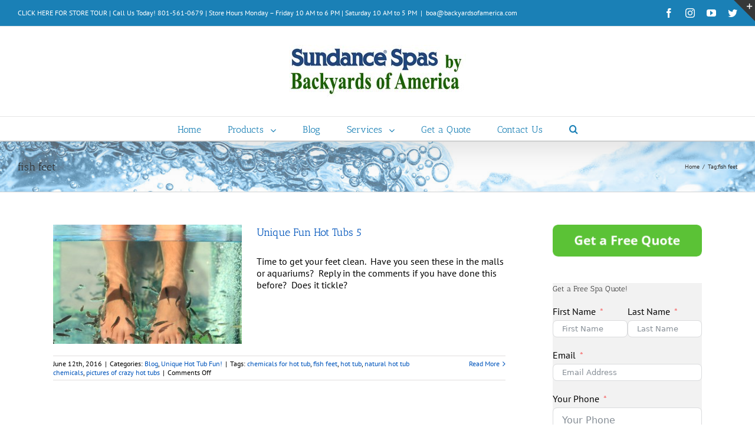

--- FILE ---
content_type: text/html; charset=UTF-8
request_url: https://backyardsofamerica.com/tag/fish-feet/
body_size: 19132
content:
<!DOCTYPE html><html class="" dir="ltr" lang="en" prefix="og: https://ogp.me/ns#" prefix="og: http://ogp.me/ns# fb: http://ogp.me/ns/fb#"><head><script data-no-optimize="1">var litespeed_docref=sessionStorage.getItem("litespeed_docref");litespeed_docref&&(Object.defineProperty(document,"referrer",{get:function(){return litespeed_docref}}),sessionStorage.removeItem("litespeed_docref"));</script> <meta http-equiv="X-UA-Compatible" content="IE=edge" /><meta http-equiv="Content-Type" content="text/html; charset=utf-8"/><meta name="viewport" content="width=device-width, initial-scale=1" /><title>fish feet | Backyards of America - Hot Tubs in Sandy, Utah</title><style>img:is([sizes="auto" i], [sizes^="auto," i]) { contain-intrinsic-size: 3000px 1500px }</style><meta name="robots" content="max-image-preview:large" /><link rel="canonical" href="https://backyardsofamerica.com/tag/fish-feet/" /><meta name="generator" content="All in One SEO (AIOSEO) 4.8.5" /> <script type="application/ld+json" class="aioseo-schema">{"@context":"https:\/\/schema.org","@graph":[{"@type":"BreadcrumbList","@id":"https:\/\/backyardsofamerica.com\/tag\/fish-feet\/#breadcrumblist","itemListElement":[{"@type":"ListItem","@id":"https:\/\/backyardsofamerica.com#listItem","position":1,"name":"Home","item":"https:\/\/backyardsofamerica.com","nextItem":{"@type":"ListItem","@id":"https:\/\/backyardsofamerica.com\/tag\/fish-feet\/#listItem","name":"fish feet"}},{"@type":"ListItem","@id":"https:\/\/backyardsofamerica.com\/tag\/fish-feet\/#listItem","position":2,"name":"fish feet","previousItem":{"@type":"ListItem","@id":"https:\/\/backyardsofamerica.com#listItem","name":"Home"}}]},{"@type":"CollectionPage","@id":"https:\/\/backyardsofamerica.com\/tag\/fish-feet\/#collectionpage","url":"https:\/\/backyardsofamerica.com\/tag\/fish-feet\/","name":"fish feet | Backyards of America - Hot Tubs in Sandy, Utah","inLanguage":"en","isPartOf":{"@id":"https:\/\/backyardsofamerica.com\/#website"},"breadcrumb":{"@id":"https:\/\/backyardsofamerica.com\/tag\/fish-feet\/#breadcrumblist"}},{"@type":"Organization","@id":"https:\/\/backyardsofamerica.com\/#organization","name":"Backyards of America - Hot Tubs in Sandy, Utah","description":"Your Hot Tub Experts!","url":"https:\/\/backyardsofamerica.com\/"},{"@type":"WebSite","@id":"https:\/\/backyardsofamerica.com\/#website","url":"https:\/\/backyardsofamerica.com\/","name":"Backyards of America - Hot Tubs in Sandy, Utah","description":"Your Hot Tub Experts!","inLanguage":"en","publisher":{"@id":"https:\/\/backyardsofamerica.com\/#organization"}}]}</script> <link rel='dns-prefetch' href='//ajax.googleapis.com' /><link rel="alternate" type="application/rss+xml" title="Backyards of America - Hot Tubs in Sandy, Utah &raquo; Feed" href="https://backyardsofamerica.com/feed/" /><link rel="alternate" type="application/rss+xml" title="Backyards of America - Hot Tubs in Sandy, Utah &raquo; Comments Feed" href="https://backyardsofamerica.com/comments/feed/" /><link rel="shortcut icon" href="https://backyardsofamerica.com/wp-content/uploads/2012/11/SUNDANCE-SPAS-APP-ICON-SPA-ORANGE-011.png" type="image/x-icon" /><link rel="apple-touch-icon" href="https://backyardsofamerica.com/wp-content/uploads/2015/03/logosquarebackyards.jpg"><link rel="apple-touch-icon" sizes="72x72" href="https://nna.353.myftpupload.com/wp-content/uploads/2015/03/logosquarebackyards.jpg"><link rel="alternate" type="application/rss+xml" title="Backyards of America - Hot Tubs in Sandy, Utah &raquo; fish feet Tag Feed" href="https://backyardsofamerica.com/tag/fish-feet/feed/" /><link data-optimized="2" rel="stylesheet" href="https://backyardsofamerica.com/wp-content/litespeed/css/0edbe1b25c0434cb6511dd69ea367fbf.css?ver=9fcdf" /><style id='classic-theme-styles-inline-css' type='text/css'>/*! This file is auto-generated */
.wp-block-button__link{color:#fff;background-color:#32373c;border-radius:9999px;box-shadow:none;text-decoration:none;padding:calc(.667em + 2px) calc(1.333em + 2px);font-size:1.125em}.wp-block-file__button{background:#32373c;color:#fff;text-decoration:none}</style><style id='global-styles-inline-css' type='text/css'>:root{--wp--preset--aspect-ratio--square: 1;--wp--preset--aspect-ratio--4-3: 4/3;--wp--preset--aspect-ratio--3-4: 3/4;--wp--preset--aspect-ratio--3-2: 3/2;--wp--preset--aspect-ratio--2-3: 2/3;--wp--preset--aspect-ratio--16-9: 16/9;--wp--preset--aspect-ratio--9-16: 9/16;--wp--preset--color--black: #000000;--wp--preset--color--cyan-bluish-gray: #abb8c3;--wp--preset--color--white: #ffffff;--wp--preset--color--pale-pink: #f78da7;--wp--preset--color--vivid-red: #cf2e2e;--wp--preset--color--luminous-vivid-orange: #ff6900;--wp--preset--color--luminous-vivid-amber: #fcb900;--wp--preset--color--light-green-cyan: #7bdcb5;--wp--preset--color--vivid-green-cyan: #00d084;--wp--preset--color--pale-cyan-blue: #8ed1fc;--wp--preset--color--vivid-cyan-blue: #0693e3;--wp--preset--color--vivid-purple: #9b51e0;--wp--preset--gradient--vivid-cyan-blue-to-vivid-purple: linear-gradient(135deg,rgba(6,147,227,1) 0%,rgb(155,81,224) 100%);--wp--preset--gradient--light-green-cyan-to-vivid-green-cyan: linear-gradient(135deg,rgb(122,220,180) 0%,rgb(0,208,130) 100%);--wp--preset--gradient--luminous-vivid-amber-to-luminous-vivid-orange: linear-gradient(135deg,rgba(252,185,0,1) 0%,rgba(255,105,0,1) 100%);--wp--preset--gradient--luminous-vivid-orange-to-vivid-red: linear-gradient(135deg,rgba(255,105,0,1) 0%,rgb(207,46,46) 100%);--wp--preset--gradient--very-light-gray-to-cyan-bluish-gray: linear-gradient(135deg,rgb(238,238,238) 0%,rgb(169,184,195) 100%);--wp--preset--gradient--cool-to-warm-spectrum: linear-gradient(135deg,rgb(74,234,220) 0%,rgb(151,120,209) 20%,rgb(207,42,186) 40%,rgb(238,44,130) 60%,rgb(251,105,98) 80%,rgb(254,248,76) 100%);--wp--preset--gradient--blush-light-purple: linear-gradient(135deg,rgb(255,206,236) 0%,rgb(152,150,240) 100%);--wp--preset--gradient--blush-bordeaux: linear-gradient(135deg,rgb(254,205,165) 0%,rgb(254,45,45) 50%,rgb(107,0,62) 100%);--wp--preset--gradient--luminous-dusk: linear-gradient(135deg,rgb(255,203,112) 0%,rgb(199,81,192) 50%,rgb(65,88,208) 100%);--wp--preset--gradient--pale-ocean: linear-gradient(135deg,rgb(255,245,203) 0%,rgb(182,227,212) 50%,rgb(51,167,181) 100%);--wp--preset--gradient--electric-grass: linear-gradient(135deg,rgb(202,248,128) 0%,rgb(113,206,126) 100%);--wp--preset--gradient--midnight: linear-gradient(135deg,rgb(2,3,129) 0%,rgb(40,116,252) 100%);--wp--preset--font-size--small: 13px;--wp--preset--font-size--medium: 20px;--wp--preset--font-size--large: 36px;--wp--preset--font-size--x-large: 42px;--wp--preset--spacing--20: 0.44rem;--wp--preset--spacing--30: 0.67rem;--wp--preset--spacing--40: 1rem;--wp--preset--spacing--50: 1.5rem;--wp--preset--spacing--60: 2.25rem;--wp--preset--spacing--70: 3.38rem;--wp--preset--spacing--80: 5.06rem;--wp--preset--shadow--natural: 6px 6px 9px rgba(0, 0, 0, 0.2);--wp--preset--shadow--deep: 12px 12px 50px rgba(0, 0, 0, 0.4);--wp--preset--shadow--sharp: 6px 6px 0px rgba(0, 0, 0, 0.2);--wp--preset--shadow--outlined: 6px 6px 0px -3px rgba(255, 255, 255, 1), 6px 6px rgba(0, 0, 0, 1);--wp--preset--shadow--crisp: 6px 6px 0px rgba(0, 0, 0, 1);}:where(.is-layout-flex){gap: 0.5em;}:where(.is-layout-grid){gap: 0.5em;}body .is-layout-flex{display: flex;}.is-layout-flex{flex-wrap: wrap;align-items: center;}.is-layout-flex > :is(*, div){margin: 0;}body .is-layout-grid{display: grid;}.is-layout-grid > :is(*, div){margin: 0;}:where(.wp-block-columns.is-layout-flex){gap: 2em;}:where(.wp-block-columns.is-layout-grid){gap: 2em;}:where(.wp-block-post-template.is-layout-flex){gap: 1.25em;}:where(.wp-block-post-template.is-layout-grid){gap: 1.25em;}.has-black-color{color: var(--wp--preset--color--black) !important;}.has-cyan-bluish-gray-color{color: var(--wp--preset--color--cyan-bluish-gray) !important;}.has-white-color{color: var(--wp--preset--color--white) !important;}.has-pale-pink-color{color: var(--wp--preset--color--pale-pink) !important;}.has-vivid-red-color{color: var(--wp--preset--color--vivid-red) !important;}.has-luminous-vivid-orange-color{color: var(--wp--preset--color--luminous-vivid-orange) !important;}.has-luminous-vivid-amber-color{color: var(--wp--preset--color--luminous-vivid-amber) !important;}.has-light-green-cyan-color{color: var(--wp--preset--color--light-green-cyan) !important;}.has-vivid-green-cyan-color{color: var(--wp--preset--color--vivid-green-cyan) !important;}.has-pale-cyan-blue-color{color: var(--wp--preset--color--pale-cyan-blue) !important;}.has-vivid-cyan-blue-color{color: var(--wp--preset--color--vivid-cyan-blue) !important;}.has-vivid-purple-color{color: var(--wp--preset--color--vivid-purple) !important;}.has-black-background-color{background-color: var(--wp--preset--color--black) !important;}.has-cyan-bluish-gray-background-color{background-color: var(--wp--preset--color--cyan-bluish-gray) !important;}.has-white-background-color{background-color: var(--wp--preset--color--white) !important;}.has-pale-pink-background-color{background-color: var(--wp--preset--color--pale-pink) !important;}.has-vivid-red-background-color{background-color: var(--wp--preset--color--vivid-red) !important;}.has-luminous-vivid-orange-background-color{background-color: var(--wp--preset--color--luminous-vivid-orange) !important;}.has-luminous-vivid-amber-background-color{background-color: var(--wp--preset--color--luminous-vivid-amber) !important;}.has-light-green-cyan-background-color{background-color: var(--wp--preset--color--light-green-cyan) !important;}.has-vivid-green-cyan-background-color{background-color: var(--wp--preset--color--vivid-green-cyan) !important;}.has-pale-cyan-blue-background-color{background-color: var(--wp--preset--color--pale-cyan-blue) !important;}.has-vivid-cyan-blue-background-color{background-color: var(--wp--preset--color--vivid-cyan-blue) !important;}.has-vivid-purple-background-color{background-color: var(--wp--preset--color--vivid-purple) !important;}.has-black-border-color{border-color: var(--wp--preset--color--black) !important;}.has-cyan-bluish-gray-border-color{border-color: var(--wp--preset--color--cyan-bluish-gray) !important;}.has-white-border-color{border-color: var(--wp--preset--color--white) !important;}.has-pale-pink-border-color{border-color: var(--wp--preset--color--pale-pink) !important;}.has-vivid-red-border-color{border-color: var(--wp--preset--color--vivid-red) !important;}.has-luminous-vivid-orange-border-color{border-color: var(--wp--preset--color--luminous-vivid-orange) !important;}.has-luminous-vivid-amber-border-color{border-color: var(--wp--preset--color--luminous-vivid-amber) !important;}.has-light-green-cyan-border-color{border-color: var(--wp--preset--color--light-green-cyan) !important;}.has-vivid-green-cyan-border-color{border-color: var(--wp--preset--color--vivid-green-cyan) !important;}.has-pale-cyan-blue-border-color{border-color: var(--wp--preset--color--pale-cyan-blue) !important;}.has-vivid-cyan-blue-border-color{border-color: var(--wp--preset--color--vivid-cyan-blue) !important;}.has-vivid-purple-border-color{border-color: var(--wp--preset--color--vivid-purple) !important;}.has-vivid-cyan-blue-to-vivid-purple-gradient-background{background: var(--wp--preset--gradient--vivid-cyan-blue-to-vivid-purple) !important;}.has-light-green-cyan-to-vivid-green-cyan-gradient-background{background: var(--wp--preset--gradient--light-green-cyan-to-vivid-green-cyan) !important;}.has-luminous-vivid-amber-to-luminous-vivid-orange-gradient-background{background: var(--wp--preset--gradient--luminous-vivid-amber-to-luminous-vivid-orange) !important;}.has-luminous-vivid-orange-to-vivid-red-gradient-background{background: var(--wp--preset--gradient--luminous-vivid-orange-to-vivid-red) !important;}.has-very-light-gray-to-cyan-bluish-gray-gradient-background{background: var(--wp--preset--gradient--very-light-gray-to-cyan-bluish-gray) !important;}.has-cool-to-warm-spectrum-gradient-background{background: var(--wp--preset--gradient--cool-to-warm-spectrum) !important;}.has-blush-light-purple-gradient-background{background: var(--wp--preset--gradient--blush-light-purple) !important;}.has-blush-bordeaux-gradient-background{background: var(--wp--preset--gradient--blush-bordeaux) !important;}.has-luminous-dusk-gradient-background{background: var(--wp--preset--gradient--luminous-dusk) !important;}.has-pale-ocean-gradient-background{background: var(--wp--preset--gradient--pale-ocean) !important;}.has-electric-grass-gradient-background{background: var(--wp--preset--gradient--electric-grass) !important;}.has-midnight-gradient-background{background: var(--wp--preset--gradient--midnight) !important;}.has-small-font-size{font-size: var(--wp--preset--font-size--small) !important;}.has-medium-font-size{font-size: var(--wp--preset--font-size--medium) !important;}.has-large-font-size{font-size: var(--wp--preset--font-size--large) !important;}.has-x-large-font-size{font-size: var(--wp--preset--font-size--x-large) !important;}
:where(.wp-block-post-template.is-layout-flex){gap: 1.25em;}:where(.wp-block-post-template.is-layout-grid){gap: 1.25em;}
:where(.wp-block-columns.is-layout-flex){gap: 2em;}:where(.wp-block-columns.is-layout-grid){gap: 2em;}
:root :where(.wp-block-pullquote){font-size: 1.5em;line-height: 1.6;}</style><link rel='stylesheet' id='jquery-ui-standard-css-css' href='//ajax.googleapis.com/ajax/libs/jqueryui/1.11.2/themes/smoothness/jquery-ui.css?ver=6.8.3' type='text/css' media='all' /><!--[if lte IE 9]><link rel='stylesheet' id='avada-IE-fontawesome-css' href='https://backyardsofamerica.com/wp-content/themes/Avada/includes/lib/assets/fonts/fontawesome/font-awesome.css' type='text/css' media='all' />
<![endif]-->
<!--[if IE]><link rel='stylesheet' id='avada-IE-css' href='https://backyardsofamerica.com/wp-content/themes/Avada/assets/css/ie.css' type='text/css' media='all' />
<![endif]--> <script type="litespeed/javascript" data-src="https://backyardsofamerica.com/wp-includes/js/jquery/jquery.min.js" id="jquery-core-js"></script> <link rel="https://api.w.org/" href="https://backyardsofamerica.com/wp-json/" /><link rel="alternate" title="JSON" type="application/json" href="https://backyardsofamerica.com/wp-json/wp/v2/tags/71" /><link rel="EditURI" type="application/rsd+xml" title="RSD" href="https://backyardsofamerica.com/xmlrpc.php?rsd" /><meta name="generator" content="WordPress 6.8.3" /><style type="text/css">.ui-widget {
font-family: inherit;
font-size: inherit;
}</style><!--[if lt IE 9]> <script src="https://backyardsofamerica.com/wp-content/plugins/easy-media-gallery/includes/js/func/html5.js" type="text/javascript"></script> <![endif]--><style type="text/css" id="custom-background-css">body.custom-background { background-image: url("https://backyardsofamerica.com/wp-content/uploads/2015/03/Clear-water-bubbles-sm.jpg"); background-position: center top; background-size: auto; background-repeat: repeat; background-attachment: scroll; }</style><meta name="generator" content="Powered by Slider Revolution 6.5.25 - responsive, Mobile-Friendly Slider Plugin for WordPress with comfortable drag and drop interface." />
 <script type="litespeed/javascript">(function(w,d,s,l,i){w[l]=w[l]||[];w[l].push({'gtm.start':new Date().getTime(),event:'gtm.js'});var f=d.getElementsByTagName(s)[0],j=d.createElement(s),dl=l!='dataLayer'?'&l='+l:'';j.async=!0;j.src='https://www.googletagmanager.com/gtm.js?id='+i+dl;f.parentNode.insertBefore(j,f)})(window,document,'script','dataLayer','GTM-PBH7FP4')</script> </head><body class="archive tag tag-fish-feet tag-71 custom-background wp-theme-Avada fusion-image-hovers fusion-body ltr fusion-sticky-header no-tablet-sticky-header no-mobile-sticky-header no-mobile-slidingbar layout-wide-mode has-sidebar fusion-top-header menu-text-align-center mobile-menu-design-classic fusion-show-pagination-text fusion-header-layout-v5 avada-responsive avada-footer-fx-bg-parallax"><noscript><iframe data-lazyloaded="1" src="about:blank" data-litespeed-src="https://www.googletagmanager.com/ns.html?id=GTM-PBH7FP4"
height="0" width="0" style="display:none;visibility:hidden"></iframe></noscript><div id="wrapper" class=""><div id="home" style="position:relative;top:-1px;"></div><header class="fusion-header-wrapper fusion-header-shadow"><div class="fusion-header-v5 fusion-logo-center fusion-sticky-menu- fusion-sticky-logo- fusion-mobile-logo- fusion-sticky-menu-only fusion-header-menu-align-center fusion-mobile-menu-design-classic"><div class="fusion-secondary-header"><div class="fusion-row"><div class="fusion-alignleft"><div class="fusion-contact-info"><a href="https://goo.gl/maps/aiHgpa" Target = "new">CLICK HERE FOR STORE TOUR</a> |  Call Us Today! 801-561-0679 | Store Hours Monday – Friday 10 AM to 6 PM | Saturday 10 AM to 5 PM<span class="fusion-header-separator">|</span><a href="/cdn-cgi/l/email-protection#d1f7f2e8e9eabef7f2e8e6eaf7f2e7e5eab3b0b2f7f2e0e1e6eaf7f2e0e3e0eab0f7f2e0e0e5eaf7f2e0e1e1eaf7f2e0e0e4eabef7f2e0e1e3eaf7f2e8e6eaf7f2e0e1e8eaf7f2e0e1e0eaa3f7f2e0e1e4eab2b0fff7f2e8e8eabef7f2e0e1e8ea">&#98;o&#97;&#64;bac&#107;&#121;a&#114;&#100;&#115;o&#102;&#97;&#109;&#101;r&#105;ca.&#99;o&#109;</a></div></div><div class="fusion-alignright"><div class="fusion-social-links-header"><div class="fusion-social-networks"><div class="fusion-social-networks-wrapper"><a  class="fusion-social-network-icon fusion-tooltip fusion-facebook fusion-icon-facebook" style="color:#ffffff;" href="https://www.facebook.com/backyardsofamerica" target="_blank" data-placement="bottom" data-title="Facebook" data-toggle="tooltip" title="Facebook"><span class="screen-reader-text">Facebook</span></a><a  class="fusion-social-network-icon fusion-tooltip fusion-instagram fusion-icon-instagram" style="color:#ffffff;" href="https://www.instagram.com/backyardsofamerica/" target="_blank" rel="noopener noreferrer" data-placement="bottom" data-title="Instagram" data-toggle="tooltip" title="Instagram"><span class="screen-reader-text">Instagram</span></a><a  class="fusion-social-network-icon fusion-tooltip fusion-youtube fusion-icon-youtube" style="color:#ffffff;" href="https://www.youtube.com/channel/UCQfldJvkUTrZ_et1e_MHNTw" target="_blank" rel="noopener noreferrer" data-placement="bottom" data-title="YouTube" data-toggle="tooltip" title="YouTube"><span class="screen-reader-text">YouTube</span></a><a  class="fusion-social-network-icon fusion-tooltip fusion-twitter fusion-icon-twitter fusion-last-social-icon" style="color:#ffffff;" href="https://twitter.com/backyardspas" target="_blank" rel="noopener noreferrer" data-placement="bottom" data-title="Twitter" data-toggle="tooltip" title="Twitter"><span class="screen-reader-text">Twitter</span></a></div></div></div></div></div></div><div class="fusion-header-sticky-height"></div><div class="fusion-sticky-header-wrapper"><div class="fusion-header"><div class="fusion-row"><div class="fusion-logo" data-margin-top="31px" data-margin-bottom="31px" data-margin-left="0px" data-margin-right="0px">
<a class="fusion-logo-link"  href="https://backyardsofamerica.com/" >
<img src="https://backyardsofamerica.com/wp-content/uploads/2014/11/logobackyardsofamerica.jpg" srcset="https://backyardsofamerica.com/wp-content/uploads/2014/11/logobackyardsofamerica.jpg 1x" width="300" height="90" alt="Backyards of America &#8211; Hot Tubs in Sandy, Utah Logo" retina_logo_url="" class="fusion-standard-logo" />
</a></div></div></div><div class="fusion-secondary-main-menu"><div class="fusion-row"><nav class="fusion-main-menu" aria-label="Main Menu"><ul role="menubar" id="menu-main_nav" class="fusion-menu"><li role="menuitem"  id="menu-item-11148"  class="menu-item menu-item-type-post_type menu-item-object-page menu-item-home menu-item-11148"  ><a  href="https://backyardsofamerica.com/" class="fusion-bar-highlight"><span class="menu-text">Home</span></a></li><li role="menuitem"  id="menu-item-628"  class="menu-item menu-item-type-custom menu-item-object-custom menu-item-has-children menu-item-628 fusion-dropdown-menu"  ><a  href="https://backyardsofamerica.com/products/sundance-spas/" class="fusion-bar-highlight"><span class="menu-text">Products</span> <span class="fusion-caret"><i class="fusion-dropdown-indicator"></i></span></a><ul role="menu" class="sub-menu"><li role="menuitem"  id="menu-item-758"  class="menu-item menu-item-type-post_type menu-item-object-page menu-item-has-children menu-item-758 fusion-dropdown-submenu"  ><a  href="https://backyardsofamerica.com/sundance-spas/" class="fusion-bar-highlight"><span>Sundance Spas™</span></a><ul role="menu" class="sub-menu"><li role="menuitem"  id="menu-item-11765"  class="menu-item menu-item-type-post_type menu-item-object-page menu-item-has-children menu-item-11765"  ><a  href="https://backyardsofamerica.com/980-series-spas/" class="fusion-bar-highlight"><span>980 Series Spas</span></a><ul role="menu" class="sub-menu"><li role="menuitem"  id="menu-item-11764"  class="menu-item menu-item-type-post_type menu-item-object-page menu-item-11764"  ><a  href="https://backyardsofamerica.com/kingston/" class="fusion-bar-highlight"><span>KINGSTON</span></a></li><li role="menuitem"  id="menu-item-11763"  class="menu-item menu-item-type-post_type menu-item-object-page menu-item-11763"  ><a  href="https://backyardsofamerica.com/claremont/" class="fusion-bar-highlight"><span>CLAREMONT</span></a></li></ul></li><li role="menuitem"  id="menu-item-759"  class="menu-item menu-item-type-post_type menu-item-object-page menu-item-has-children menu-item-759"  ><a  href="https://backyardsofamerica.com/sundance-spas/880-series-spas/" class="fusion-bar-highlight"><span>880 Series Spas</span></a><ul role="menu" class="sub-menu"><li role="menuitem"  id="menu-item-11325"  class="menu-item menu-item-type-post_type menu-item-object-page menu-item-11325"  ><a  href="https://backyardsofamerica.com/maxxus/" class="fusion-bar-highlight"><span>MAXXUS</span></a></li><li role="menuitem"  id="menu-item-11324"  class="menu-item menu-item-type-post_type menu-item-object-page menu-item-11324"  ><a  href="https://backyardsofamerica.com/aspen/" class="fusion-bar-highlight"><span>ASPEN</span></a></li><li role="menuitem"  id="menu-item-11323"  class="menu-item menu-item-type-post_type menu-item-object-page menu-item-11323"  ><a  href="https://backyardsofamerica.com/optima/" class="fusion-bar-highlight"><span>OPTIMA</span></a></li><li role="menuitem"  id="menu-item-11322"  class="menu-item menu-item-type-post_type menu-item-object-page menu-item-11322"  ><a  href="https://backyardsofamerica.com/cameo/" class="fusion-bar-highlight"><span>CAMEO</span></a></li><li role="menuitem"  id="menu-item-11321"  class="menu-item menu-item-type-post_type menu-item-object-page menu-item-11321"  ><a  href="https://backyardsofamerica.com/altamar/" class="fusion-bar-highlight"><span>ALTAMAR</span></a></li><li role="menuitem"  id="menu-item-11320"  class="menu-item menu-item-type-post_type menu-item-object-page menu-item-11320"  ><a  href="https://backyardsofamerica.com/marin/" class="fusion-bar-highlight"><span>MARIN</span></a></li><li role="menuitem"  id="menu-item-12331"  class="menu-item menu-item-type-post_type menu-item-object-page menu-item-12331"  ><a  href="https://backyardsofamerica.com/cambria/" class="fusion-bar-highlight"><span>CAMBRIA</span></a></li><li role="menuitem"  id="menu-item-11319"  class="menu-item menu-item-type-post_type menu-item-object-page menu-item-11319"  ><a  href="https://backyardsofamerica.com/capri/" class="fusion-bar-highlight"><span>CAPRI</span></a></li></ul></li><li role="menuitem"  id="menu-item-770"  class="menu-item menu-item-type-post_type menu-item-object-page menu-item-has-children menu-item-770"  ><a  href="https://backyardsofamerica.com/sundance-spas/780-series-spas/" class="fusion-bar-highlight"><span>780 Series Spas</span></a><ul role="menu" class="sub-menu"><li role="menuitem"  id="menu-item-11408"  class="menu-item menu-item-type-post_type menu-item-object-page menu-item-11408"  ><a  href="https://backyardsofamerica.com/hamilton/" class="fusion-bar-highlight"><span>HAMILTON</span></a></li><li role="menuitem"  id="menu-item-11409"  class="menu-item menu-item-type-post_type menu-item-object-page menu-item-11409"  ><a  href="https://backyardsofamerica.com/chelsee/" class="fusion-bar-highlight"><span>CHELSEE</span></a></li><li role="menuitem"  id="menu-item-12008"  class="menu-item menu-item-type-post_type menu-item-object-page menu-item-12008"  ><a  href="https://backyardsofamerica.com/bristol/" class="fusion-bar-highlight"><span>BRISTOL</span></a></li><li role="menuitem"  id="menu-item-12007"  class="menu-item menu-item-type-post_type menu-item-object-page menu-item-12007"  ><a  href="https://backyardsofamerica.com/hanover/" class="fusion-bar-highlight"><span>HANOVER</span></a></li><li role="menuitem"  id="menu-item-11406"  class="menu-item menu-item-type-post_type menu-item-object-page menu-item-11406"  ><a  href="https://backyardsofamerica.com/montclair/" class="fusion-bar-highlight"><span>MONTCLAIR</span></a></li><li role="menuitem"  id="menu-item-11405"  class="menu-item menu-item-type-post_type menu-item-object-page menu-item-11405"  ><a  href="https://backyardsofamerica.com/dover/" class="fusion-bar-highlight"><span>DOVER</span></a></li></ul></li><li role="menuitem"  id="menu-item-769"  class="menu-item menu-item-type-post_type menu-item-object-page menu-item-has-children menu-item-769"  ><a  href="https://backyardsofamerica.com/sundance-spas/680-series-spas/" class="fusion-bar-highlight"><span>680 Series Spas</span></a><ul role="menu" class="sub-menu"><li role="menuitem"  id="menu-item-11453"  class="menu-item menu-item-type-post_type menu-item-object-page menu-item-11453"  ><a  href="https://backyardsofamerica.com/ramona/" class="fusion-bar-highlight"><span>RAMONA</span></a></li><li role="menuitem"  id="menu-item-11454"  class="menu-item menu-item-type-post_type menu-item-object-page menu-item-11454"  ><a  href="https://backyardsofamerica.com/mckinley/" class="fusion-bar-highlight"><span>MCKINLEY</span></a></li><li role="menuitem"  id="menu-item-11451"  class="menu-item menu-item-type-post_type menu-item-object-page menu-item-11451"  ><a  href="https://backyardsofamerica.com/peyton/" class="fusion-bar-highlight"><span>PEYTON</span></a></li><li role="menuitem"  id="menu-item-11452"  class="menu-item menu-item-type-post_type menu-item-object-page menu-item-11452"  ><a  href="https://backyardsofamerica.com/edison/" class="fusion-bar-highlight"><span>EDISON</span></a></li><li role="menuitem"  id="menu-item-11943"  class="menu-item menu-item-type-post_type menu-item-object-page menu-item-11943"  ><a  href="https://backyardsofamerica.com/prado/" class="fusion-bar-highlight"><span>PRADO</span></a></li><li role="menuitem"  id="menu-item-11449"  class="menu-item menu-item-type-post_type menu-item-object-page menu-item-11449"  ><a  href="https://backyardsofamerica.com/tacoma/" class="fusion-bar-highlight"><span>TACOMA</span></a></li><li role="menuitem"  id="menu-item-11450"  class="menu-item menu-item-type-post_type menu-item-object-page menu-item-11450"  ><a  href="https://backyardsofamerica.com/denali/" class="fusion-bar-highlight"><span>DENALI</span></a></li></ul></li><li role="menuitem"  id="menu-item-12353"  class="menu-item menu-item-type-post_type menu-item-object-page menu-item-12353"  ><a  href="https://backyardsofamerica.com/smarttub-system/" class="fusion-bar-highlight"><span>SmartTub System</span></a></li></ul></li><li role="menuitem"  id="menu-item-757"  class="menu-item menu-item-type-post_type menu-item-object-page menu-item-757 fusion-dropdown-submenu"  ><a  href="https://backyardsofamerica.com/products/finnleo-saunas/" class="fusion-bar-highlight"><span>Finnleo Saunas</span></a></li><li role="menuitem"  id="menu-item-768"  class="menu-item menu-item-type-post_type menu-item-object-page menu-item-has-children menu-item-768 fusion-dropdown-submenu"  ><a  href="https://backyardsofamerica.com/products/swim-spas/" class="fusion-bar-highlight"><span>Swim Spas</span></a><ul role="menu" class="sub-menu"><li role="menuitem"  id="menu-item-12836"  class="menu-item menu-item-type-post_type menu-item-object-page menu-item-12836"  ><a  href="https://backyardsofamerica.com/vitaspa-xf2/" class="fusion-bar-highlight"><span>Vitaspa XF2</span></a></li><li role="menuitem"  id="menu-item-11720"  class="menu-item menu-item-type-post_type menu-item-object-page menu-item-11720"  ><a  href="https://backyardsofamerica.com/vitaspa-xl4/" class="fusion-bar-highlight"><span>VitaSpa XL4</span></a></li><li role="menuitem"  id="menu-item-11719"  class="menu-item menu-item-type-post_type menu-item-object-page menu-item-11719"  ><a  href="https://backyardsofamerica.com/vitaspa-xb4/" class="fusion-bar-highlight"><span>VitaSpa XB4</span></a></li><li role="menuitem"  id="menu-item-11718"  class="menu-item menu-item-type-post_type menu-item-object-page menu-item-11718"  ><a  href="https://backyardsofamerica.com/vitaspa-vl4/" class="fusion-bar-highlight"><span>VitaSpa VL4</span></a></li><li role="menuitem"  id="menu-item-11717"  class="menu-item menu-item-type-post_type menu-item-object-page menu-item-11717"  ><a  href="https://backyardsofamerica.com/vitaspa-vb4/" class="fusion-bar-highlight"><span>VitaSpa VB4</span></a></li><li role="menuitem"  id="menu-item-12330"  class="menu-item menu-item-type-post_type menu-item-object-page menu-item-12330"  ><a  href="https://backyardsofamerica.com/vitaspa-vm6/" class="fusion-bar-highlight"><span>VitaSpa VM6</span></a></li><li role="menuitem"  id="menu-item-11714"  class="menu-item menu-item-type-post_type menu-item-object-page menu-item-11714"  ><a  href="https://backyardsofamerica.com/vitaspa-vm8/" class="fusion-bar-highlight"><span>VitaSpa VM8</span></a></li></ul></li><li role="menuitem"  id="menu-item-12159"  class="menu-item menu-item-type-post_type menu-item-object-page menu-item-12159 fusion-dropdown-submenu"  ><a  href="https://backyardsofamerica.com/hot-tub-accessories/" class="fusion-bar-highlight"><span>Hot Tub Accessories</span></a></li><li role="menuitem"  id="menu-item-12454"  class="menu-item menu-item-type-post_type menu-item-object-page menu-item-12454 fusion-dropdown-submenu"  ><a  href="https://backyardsofamerica.com/covana/" class="fusion-bar-highlight"><span>Covana Covers</span></a></li><li role="menuitem"  id="menu-item-12526"  class="menu-item menu-item-type-post_type menu-item-object-page menu-item-12526 fusion-dropdown-submenu"  ><a  href="https://backyardsofamerica.com/specials/" class="fusion-bar-highlight"><span>Specials</span></a></li></ul></li><li role="menuitem"  id="menu-item-12110"  class="menu-item menu-item-type-post_type menu-item-object-page current_page_parent menu-item-12110"  ><a  href="https://backyardsofamerica.com/blog/" class="fusion-bar-highlight"><span class="menu-text">Blog</span></a></li><li role="menuitem"  id="menu-item-627"  class="menu-item menu-item-type-custom menu-item-object-custom menu-item-has-children menu-item-627 fusion-dropdown-menu"  ><a  href="https://backyardsofamerica.com/services/" class="fusion-bar-highlight"><span class="menu-text">Services</span> <span class="fusion-caret"><i class="fusion-dropdown-indicator"></i></span></a><ul role="menu" class="sub-menu"><li role="menuitem"  id="menu-item-765"  class="menu-item menu-item-type-post_type menu-item-object-page menu-item-765 fusion-dropdown-submenu"  ><a  href="https://backyardsofamerica.com/services/" class="fusion-bar-highlight"><span>Our Services</span></a></li><li role="menuitem"  id="menu-item-11458"  class="menu-item menu-item-type-post_type menu-item-object-page menu-item-11458 fusion-dropdown-submenu"  ><a  href="https://backyardsofamerica.com/spec-tech/" class="fusion-bar-highlight"><span>SPEC &#038; TECH</span></a></li><li role="menuitem"  id="menu-item-773"  class="menu-item menu-item-type-post_type menu-item-object-page menu-item-773 fusion-dropdown-submenu"  ><a  href="https://backyardsofamerica.com/services/water-chemistry/" class="fusion-bar-highlight"><span>Water Chemistry</span></a></li><li role="menuitem"  id="menu-item-781"  class="menu-item menu-item-type-post_type menu-item-object-page menu-item-781 fusion-dropdown-submenu"  ><a  href="https://backyardsofamerica.com/videos/" class="fusion-bar-highlight"><span>How To Videos</span></a></li></ul></li><li role="menuitem"  id="menu-item-12525"  class="menu-item menu-item-type-post_type menu-item-object-page menu-item-12525"  ><a  href="https://backyardsofamerica.com/kingston/" class="fusion-bar-highlight"><span class="menu-text">Get a Quote</span></a></li><li role="menuitem"  id="menu-item-12111"  class="menu-item menu-item-type-post_type menu-item-object-page menu-item-12111"  ><a  href="https://backyardsofamerica.com/contact-us/" class="fusion-bar-highlight"><span class="menu-text">Contact Us</span></a></li><li class="fusion-custom-menu-item fusion-main-menu-search"><a class="fusion-main-menu-icon fusion-bar-highlight" href="#" aria-hidden="true" aria-label="Search" data-title="Search" title="Search"></a><div class="fusion-custom-menu-item-contents"><form role="search" class="searchform" method="get" action="https://backyardsofamerica.com/"><div class="search-table"><div class="search-field">
<input type="text" value="" name="s" class="s" placeholder="Search ..." required aria-required="true" aria-label="Search ..."/></div><div class="search-button">
<input type="submit" class="searchsubmit" value="&#xf002;" /></div></div></form></div></li></ul></nav><nav class="fusion-mobile-nav-holder fusion-mobile-menu-text-align-left"></nav></div></div></div></div><div class="fusion-clearfix"></div></header><div id="sliders-container"></div><div class="fusion-page-title-bar fusion-page-title-bar-breadcrumbs fusion-page-title-bar-left"><div class="fusion-page-title-row"><div class="fusion-page-title-wrapper"><div class="fusion-page-title-captions"><h1 class="entry-title">fish feet</h1></div><div class="fusion-page-title-secondary"><div class="fusion-breadcrumbs"><span itemscope itemtype="http://data-vocabulary.org/Breadcrumb"><a itemprop="url" href="https://backyardsofamerica.com"><span itemprop="title">Home</span></a></span><span class="fusion-breadcrumb-sep">/</span>Tag:<span class="breadcrumb-leaf">fish feet</span></div></div></div></div></div><main id="main" role="main" class="clearfix " style=""><div class="fusion-row" style=""><section id="content" class="" style="float: left;"><div id="posts-container" class="fusion-blog-archive fusion-blog-layout-medium-wrapper fusion-clearfix"><div class="fusion-posts-container fusion-blog-layout-medium fusion-blog-pagination  fusion-blog-rollover" data-pages="1"><article id="post-11500" class="fusion-post-medium  post fusion-clearfix post-11500 type-post status-publish format-standard has-post-thumbnail hentry category-blog category-unique-hot-tub-fun tag-chemicals-for-hot-tub tag-fish-feet tag-hot-tub tag-natural-hot-tub-chemicals tag-pictures-of-crazy-hot-tubs"><div class="fusion-flexslider flexslider fusion-flexslider-loading fusion-post-slideshow"><ul class="slides"><li><div  class="fusion-image-wrapper fusion-image-size-fixed" aria-haspopup="true">
<img data-lazyloaded="1" src="[data-uri]" width="320" height="202" data-src="https://backyardsofamerica.com/wp-content/uploads/2016/06/fish-pedicures-320x202.jpg" class="attachment-blog-medium size-blog-medium wp-post-image" alt="" decoding="async" fetchpriority="high" data-srcset="https://backyardsofamerica.com/wp-content/uploads/2016/06/fish-pedicures-320x202.jpg 320w, https://backyardsofamerica.com/wp-content/uploads/2016/06/fish-pedicures-700x441.jpg 700w" data-sizes="(max-width: 320px) 100vw, 320px" /><div class="fusion-rollover"><div class="fusion-rollover-content"><a class="fusion-rollover-link" href="https://backyardsofamerica.com/unique-hot-tub-fun/unique-fun-hot-tubs-5/">Unique Fun Hot Tubs 5</a><div class="fusion-rollover-sep"></div>
<a class="fusion-rollover-gallery" href="https://backyardsofamerica.com/wp-content/uploads/2016/06/fish-pedicures-e1487550109995.jpg" data-id="11500" data-rel="iLightbox[gallery]" data-title="fish-pedicures" data-caption="">
Gallery					</a><h4 class="fusion-rollover-title">
<a href="https://backyardsofamerica.com/unique-hot-tub-fun/unique-fun-hot-tubs-5/">
Unique Fun Hot Tubs 5					</a></h4><div class="fusion-rollover-categories"><a href="https://backyardsofamerica.com/category/blog/" rel="tag">Blog</a>, <a href="https://backyardsofamerica.com/category/unique-hot-tub-fun/" rel="tag">Unique Hot Tub Fun!</a></div>
<a class="fusion-link-wrapper" href="https://backyardsofamerica.com/unique-hot-tub-fun/unique-fun-hot-tubs-5/" aria-label="Unique Fun Hot Tubs 5"></a></div></div></div></li></ul></div><div class="fusion-post-content post-content"><h2 class="entry-title fusion-post-title"><a href="https://backyardsofamerica.com/unique-hot-tub-fun/unique-fun-hot-tubs-5/">Unique Fun Hot Tubs 5</a></h2><div class="fusion-post-content-container"><p>Time to get your feet clean.  Have you seen these in the malls or aquariums?  Reply in the comments if you have done this before?  Does it tickle?</p></div></div><div class="fusion-clearfix"></div><div class="fusion-meta-info"><div class="fusion-alignleft">
<span class="vcard rich-snippet-hidden">
<span class="fn">
<a href="https://backyardsofamerica.com/author/boaray/" title="Posts by boaray" rel="author">boaray</a>			</span>
</span>
<span class="updated rich-snippet-hidden">
2018-02-01T05:47:57+00:00		</span>
<span>June 12th, 2016</span><span class="fusion-inline-sep">|</span>Categories: <a href="https://backyardsofamerica.com/category/blog/" rel="category tag">Blog</a>, <a href="https://backyardsofamerica.com/category/unique-hot-tub-fun/" rel="category tag">Unique Hot Tub Fun!</a><span class="fusion-inline-sep">|</span><span class="meta-tags">Tags: <a href="https://backyardsofamerica.com/tag/chemicals-for-hot-tub/" rel="tag">chemicals for hot tub</a>, <a href="https://backyardsofamerica.com/tag/fish-feet/" rel="tag">fish feet</a>, <a href="https://backyardsofamerica.com/tag/hot-tub/" rel="tag">hot tub</a>, <a href="https://backyardsofamerica.com/tag/natural-hot-tub-chemicals/" rel="tag">natural hot tub chemicals</a>, <a href="https://backyardsofamerica.com/tag/pictures-of-crazy-hot-tubs/" rel="tag">pictures of crazy hot tubs</a></span><span class="fusion-inline-sep">|</span><span class="fusion-comments"><span>Comments Off<span class="screen-reader-text"> on Unique Fun Hot Tubs 5</span></span></span></div><div class="fusion-alignright">
<a href="https://backyardsofamerica.com/unique-hot-tub-fun/unique-fun-hot-tubs-5/" class="fusion-read-more">
Read More									</a></div></div></article></div></div></section><aside id="sidebar" role="complementary" class="sidebar fusion-widget-area fusion-content-widget-area fusion-sidebar-right fusion-blogsidebar" style="float: right;" ><section id="media_image-2" class="widget widget_media_image"><img data-lazyloaded="1" src="[data-uri]" width="300" height="64" data-src="https://backyardsofamerica.com/wp-content/uploads/2020/03/button_get-a-free-quote-300x64.png" class="image wp-image-12589  attachment-medium size-medium" alt="" style="max-width: 100%; height: auto;" decoding="async" data-srcset="https://backyardsofamerica.com/wp-content/uploads/2020/03/button_get-a-free-quote-200x43.png 200w, https://backyardsofamerica.com/wp-content/uploads/2020/03/button_get-a-free-quote-300x64.png 300w, https://backyardsofamerica.com/wp-content/uploads/2020/03/button_get-a-free-quote.png 307w" data-sizes="(max-width: 300px) 100vw, 300px" /></section><style>#widget-custom_cf7-2 #cf7_form_box{background-color:d1d4d1; color:000000; padding:10px;}
            	#widget-custom_cf7-2 .waiting, #widget-custom_cf7-2 .success{background:#fff;}
            	#widget-custom_cf7-2 textarea{
            		margin:5px 0;
            		height:80px;
            		width:95%;
            	}
            	#widget-custom_cf7-2 input[type="submit"]{
            		background: 0434c0;
            		color: 000000; 
            		-moz-border-radius: ;
                    -webkit-border-radius: ;
                    -khtml-border-radius: ;
                    border--radius: ;
            	}
            	#widget-custom_cf7-2 input[type="text"]{width:95%;}
            	#widget-custom_cf7-2 .wpcf7-response-output, #widget-custom_cf7-2 .wpcf7-not-valid-tip{display:none;}</style><section id="custom_cf7-2" class="widget widget_custom_cf7" style="background-color: #f2f2f2;border-style: dotted;border-color: #075f8c;border-width:0px;"><div class="heading"><h4 class="widget-title">Get a Free Spa Quote!</h4></div><div id="cf7_form_box"><div class='fluentform ff-default fluentform_wrapper_1 ffs_default_wrap'><form data-form_id="1" id="fluentform_1" class="frm-fluent-form fluent_form_1 ff-el-form-top ff_form_instance_1_1 ff-form-loading ff_has_v3_recptcha ffs_default" data-form_instance="ff_form_instance_1_1" method="POST" data-recptcha_key="6LfRFvgrAAAAAAhcYcSXP_ZI9mmlrxxiIvph-wwj" ><fieldset  style="border: none!important;margin: 0!important;padding: 0!important;background-color: transparent!important;box-shadow: none!important;outline: none!important; min-inline-size: 100%;"><legend class="ff_screen_reader_title" style="display: block; margin: 0!important;padding: 0!important;height: 0!important;text-indent: -999999px;width: 0!important;overflow:hidden;">Contact Form</legend><p style="display: none !important;" class="akismet-fields-container" data-prefix="ak_"><label>&#916;<textarea name="ak_hp_textarea" cols="45" rows="8" maxlength="100"></textarea></label><input type="hidden" id="ak_js_1" name="ak_js" value="153"/></p><div
style="display: none!important; position: absolute!important; transform: translateX(1000%)!important;"
class="ff-el-group ff-hpsf-container"
><div class="ff-el-input--label asterisk-right">
<label for="ff_1_item_sf" aria-label="Contact">
Contact                </label></div><div class="ff-el-input--content">
<input type="text"
name="item_1__fluent_sf"
class="ff-el-form-control"
id="ff_1_item_sf"
/></div></div>
<input type="hidden" id="__fluent_protection_token_1" class="fluent-form-token-field" name="__fluent_protection_token_1">
<input type='hidden' name='__fluent_form_embded_post_id' value='11500' /><input type="hidden" id="_fluentform_1_fluentformnonce" name="_fluentform_1_fluentformnonce" value="be07b53898" /><input type="hidden" name="_wp_http_referer" value="/tag/fish-feet/" /><div data-type="name-element" data-name="names" class=" ff-field_container ff-name-field-wrapper" ><div class='ff-t-container'><div class='ff-t-cell '><div class='ff-el-group'><div class="ff-el-input--label ff-el-is-required asterisk-right"><label for='ff_1_names_first_name_' id='label_ff_1_names_first_name_' >First Name</label></div><div class='ff-el-input--content'><input type="text" name="names[first_name]" id="ff_1_names_first_name_" class="ff-el-form-control" placeholder="First Name" aria-invalid="false" aria-required=true></div></div></div><div class='ff-t-cell '><div class='ff-el-group'><div class="ff-el-input--label ff-el-is-required asterisk-right"><label for='ff_1_names_last_name_' id='label_ff_1_names_last_name_' >Last Name</label></div><div class='ff-el-input--content'><input type="text" name="names[last_name]" id="ff_1_names_last_name_" class="ff-el-form-control" placeholder="Last Name" aria-invalid="false" aria-required=true></div></div></div></div></div><div class='ff-el-group'><div class="ff-el-input--label ff-el-is-required asterisk-right"><label for='ff_1_email' id='label_ff_1_email' aria-label="Email">Email</label></div><div class='ff-el-input--content'><input type="email" name="email" id="ff_1_email" class="ff-el-form-control" placeholder="Email Address" data-name="email"  aria-invalid="false" aria-required=true></div></div><div class='ff-el-group'><div class="ff-el-input--label ff-el-is-required asterisk-right"><label for='ff_1_phone' id='label_ff_1_phone' aria-label="Your Phone">Your Phone</label></div><div class='ff-el-input--content'><input name="phone" class="ff-el-form-control ff-el-phone" type="tel" placeholder="Your Phone" data-name="phone" id="ff_1_phone" inputmode="tel"  aria-invalid='false' aria-required=true></div></div><div class='ff-el-group'><div class="ff-el-input--label ff-el-is-required asterisk-right"><label for='ff_1_input_text' id='label_ff_1_input_text' aria-label="City">City</label></div><div class='ff-el-input--content'><input type="text" name="input_text" class="ff-el-form-control" data-name="input_text" id="ff_1_input_text"  aria-invalid="false" aria-required=true></div></div><div class='ff-el-group'><div class="ff-el-input--label asterisk-right"><label for='ff_1_dropdown' id='label_ff_1_dropdown' aria-label="Select Model">Select Model</label></div><div class='ff-el-input--content'><select name="dropdown" id="ff_1_dropdown" class="ff-el-form-control" data-name="dropdown" data-calc_value="0"  aria-invalid="false" aria-required="false" aria-labelledby="label_ff_1_dropdown"><option value="">- Select -</option><option value="Constance"  >Constance</option><option value="Victoria"  >Victoria</option><option value="Kingston"  >Kingston</option><option value="Claremont"  >Claremont</option><option value="Aspen"  >Aspen</option><option value="Maxxus"  >Maxxus</option><option value="Optima"  >Optima</option><option value="Cameo"  >Cameo</option><option value="Altamar"  >Altamar</option><option value="Marin"  >Marin</option><option value="Capri"  >Capri</option><option value="Hamilton"  >Hamilton</option><option value="Chelsee"  >Chelsee</option><option value="Certa"  >Certa</option><option value="Dover"  >Dover</option><option value="Bristol"  >Bristol</option><option value="Hanover"  >Hanover</option><option value="Peyton"  >Peyton</option><option value="Denali"  >Denali</option><option value="Tacoma"  >Tacoma</option><option value="Prado"  >Prado</option></select></div></div><div class='ff-el-group  ff_list_inline'><div class="ff-el-input--label asterisk-right"><label   aria-label="Number of People">Number of People</label></div><div class='ff-el-input--content'><div class='ff-el-form-check ff-el-form-check-'><label class='ff-el-form-check-label'><input  type="radio" name="input_radio" data-name="input_radio" class="ff-el-form-check-input ff-el-form-check-radio" value="2"  id='input_radio_0decf62834263f7696e3b77f25f26288' aria-label='2' aria-invalid='false' aria-required=false> <span>2</span></label></div><div class='ff-el-form-check ff-el-form-check-'><label class='ff-el-form-check-label'><input  type="radio" name="input_radio" data-name="input_radio" class="ff-el-form-check-input ff-el-form-check-radio" value="4"  id='input_radio_cff780bf0e70553323572ddfc9e2f803' aria-label='4' aria-invalid='false' aria-required=false> <span>4</span></label></div><div class='ff-el-form-check ff-el-form-check-'><label class='ff-el-form-check-label'><input  type="radio" name="input_radio" data-name="input_radio" class="ff-el-form-check-input ff-el-form-check-radio" value="6"  id='input_radio_fa535b9df30df6d92631a3f9396a6e39' aria-label='6' aria-invalid='false' aria-required=false> <span>6</span></label></div><div class='ff-el-form-check ff-el-form-check-'><label class='ff-el-form-check-label'><input  type="radio" name="input_radio" data-name="input_radio" class="ff-el-form-check-input ff-el-form-check-radio" value="8"  id='input_radio_0490a5536459a8f85448386eda26565e' aria-label='8' aria-invalid='false' aria-required=false> <span>8</span></label></div><div class='ff-el-form-check ff-el-form-check-'><label class='ff-el-form-check-label'><input  type="radio" name="input_radio" data-name="input_radio" class="ff-el-form-check-input ff-el-form-check-radio" value="10"  id='input_radio_312a776381dc82e613e2a141c8bcf682' aria-label='10' aria-invalid='false' aria-required=false> <span>10</span></label></div><div class='ff-el-form-check ff-el-form-check-'><label class='ff-el-form-check-label'><input  type="radio" name="input_radio" data-name="input_radio" class="ff-el-form-check-input ff-el-form-check-radio" value="12"  id='input_radio_72f35a5de36890397ede8536890f9c2b' aria-label='12' aria-invalid='false' aria-required=false> <span>12</span></label></div></div></div><div class='ff-el-group'><div class="ff-el-input--label asterisk-right"><label for='ff_1_dropdown_1' id='label_ff_1_dropdown_1' aria-label="Do you want a Lounger">Do you want a Lounger</label></div><div class='ff-el-input--content'><select name="dropdown_1" id="ff_1_dropdown_1" class="ff-el-form-control" data-name="dropdown_1" data-calc_value="0"  aria-invalid="false" aria-required="false" aria-labelledby="label_ff_1_dropdown_1"><option value="">- Select -</option><option value="Yes"  >Yes</option><option value="No"  >No</option></select></div></div><div class='ff-el-group ff-text-left ff_submit_btn_wrapper'><button type="submit" class="ff-btn ff-btn-submit ff-btn-md ff_btn_style"  aria-label="Send">Send</button></div></fieldset></form><div id='fluentform_1_errors' class='ff-errors-in-stack ff_form_instance_1_1 ff-form-loading_errors ff_form_instance_1_1_errors'></div></div><div class="clear"></div></div></section><section id="enhancedtextwidget-2" class="widget widget_text enhanced-text-widget"><div class="heading"><h4 class="widget-title">What to Consider?</h4></div><div class="textwidget widget-text"><p>1. Size of Swim Spa<br />
2. Seating<br />
3. Impoprtance of exercise vs. relaxing / massage<br />
4. Access to yard<br />
5. Jet Types, Placement, etc.<br />
6. Filtration and Sanitizing systems<br />
7. Electrical Requirements<br />
8. Color choices<br />
9. Cover lifter type<br />
10. Tile Lines, swim markers<br />
11. Stereo & Lighting Options?<br />
12. Skirting wood or synthetic</p></div></section><style>#widget-custom_cf7-3 #cf7_form_box{background-color:d1d4d1; color:000000; padding:10px;}
            	#widget-custom_cf7-3 .waiting, #widget-custom_cf7-3 .success{background:#fff;}
            	#widget-custom_cf7-3 textarea{
            		margin:5px 0;
            		height:80px;
            		width:95%;
            	}
            	#widget-custom_cf7-3 input[type="submit"]{
            		background: 0434c0;
            		color: 000000; 
            		-moz-border-radius: ;
                    -webkit-border-radius: ;
                    -khtml-border-radius: ;
                    border--radius: ;
            	}
            	#widget-custom_cf7-3 input[type="text"]{width:95%;}
            	#widget-custom_cf7-3 .wpcf7-response-output, #widget-custom_cf7-3 .wpcf7-not-valid-tip{display:none;}</style><section id="custom_cf7-3" class="widget widget_custom_cf7" style="background-color: #f2f2f2;border-style: dotted;border-color: #000000;border-width:0px;"><div class="heading"><h4 class="widget-title">Get a Free Swim Spa Quote</h4></div><div id="cf7_form_box"><div class='fluentform ff-default fluentform_wrapper_3 ffs_default_wrap'><form data-form_id="3" id="fluentform_3" class="frm-fluent-form fluent_form_3 ff-el-form-top ff_form_instance_3_2 ff-form-loading ff_has_v3_recptcha ff_has_v3_recptcha ffs_default" data-form_instance="ff_form_instance_3_2" method="POST" data-recptcha_key="6LfRFvgrAAAAAAhcYcSXP_ZI9mmlrxxiIvph-wwj" ><fieldset  style="border: none!important;margin: 0!important;padding: 0!important;background-color: transparent!important;box-shadow: none!important;outline: none!important; min-inline-size: 100%;"><legend class="ff_screen_reader_title" style="display: block; margin: 0!important;padding: 0!important;height: 0!important;text-indent: -999999px;width: 0!important;overflow:hidden;">Swim Spa</legend><p style="display: none !important;" class="akismet-fields-container" data-prefix="ak_"><label>&#916;<textarea name="ak_hp_textarea" cols="45" rows="8" maxlength="100"></textarea></label><input type="hidden" id="ak_js_2" name="ak_js" value="30"/></p><div
style="display: none!important; position: absolute!important; transform: translateX(1000%)!important;"
class="ff-el-group ff-hpsf-container"
><div class="ff-el-input--label asterisk-right">
<label for="ff_3_item_sf" aria-label="Updates">
Updates                </label></div><div class="ff-el-input--content">
<input type="text"
name="item_3__fluent_sf"
class="ff-el-form-control"
id="ff_3_item_sf"
/></div></div>
<input type="hidden" id="__fluent_protection_token_3" class="fluent-form-token-field" name="__fluent_protection_token_3">
<input type='hidden' name='__fluent_form_embded_post_id' value='11500' /><input type="hidden" id="_fluentform_3_fluentformnonce" name="_fluentform_3_fluentformnonce" value="be07b53898" /><input type="hidden" name="_wp_http_referer" value="/tag/fish-feet/" /><div data-type="name-element" data-name="names" class=" ff-field_container ff-name-field-wrapper" ><div class='ff-t-container'><div class='ff-t-cell '><div class='ff-el-group ff-el-form-top'><div class="ff-el-input--label ff-el-is-required asterisk-right"><label for='ff_3_2_names_first_name_' id='label_ff_3_2_names_first_name_' >First Name</label></div><div class='ff-el-input--content'><input type="text" name="names[first_name]" id="ff_3_2_names_first_name_" class="ff-el-form-control" placeholder="Enter Your First Name" aria-invalid="false" aria-required=true></div></div></div><div class='ff-t-cell '><div class='ff-el-group ff-el-form-top'><div class="ff-el-input--label ff-el-is-required asterisk-right"><label for='ff_3_2_names_last_name_' id='label_ff_3_2_names_last_name_' >Last Name</label></div><div class='ff-el-input--content'><input type="text" name="names[last_name]" id="ff_3_2_names_last_name_" class="ff-el-form-control" placeholder="Enter Your Last Name" aria-invalid="false" aria-required=true></div></div></div></div></div><div class='ff-el-group'><div class="ff-el-input--label ff-el-is-required asterisk-right"><label for='ff_3_2_email' id='label_ff_3_2_email' aria-label="Email">Email</label></div><div class='ff-el-input--content'><input type="email" name="email" id="ff_3_2_email" class="ff-el-form-control" placeholder="Email Address" data-name="email"  aria-invalid="false" aria-required=true></div></div><div class='ff-el-group'><div class="ff-el-input--label ff-el-is-required asterisk-right"><label for='ff_3_2_phone' id='label_ff_3_2_phone' aria-label="Your Phone">Your Phone</label></div><div class='ff-el-input--content'><input name="phone" class="ff-el-form-control ff-el-phone" type="tel" placeholder="Mobile Number" data-name="phone" id="ff_3_2_phone" inputmode="tel"  aria-invalid='false' aria-required=true></div></div><div class='ff-el-group'><div class="ff-el-input--label ff-el-is-required asterisk-right"><label for='ff_3_2_input_text' id='label_ff_3_2_input_text' aria-label="City">City</label></div><div class='ff-el-input--content'><input type="text" name="input_text" class="ff-el-form-control" placeholder="City" data-name="input_text" id="ff_3_2_input_text"  aria-invalid="false" aria-required=true></div></div><div class='ff-el-group'><div class="ff-el-input--label asterisk-right"><label for='ff_3_2_dropdown' id='label_ff_3_2_dropdown' aria-label="Select Model">Select Model</label></div><div class='ff-el-input--content'><select name="dropdown" id="ff_3_2_dropdown" class="ff-el-form-control" data-name="dropdown" data-calc_value="0"  aria-invalid="false" aria-required="false" aria-labelledby="label_ff_3_2_dropdown"><option value="">- Select -</option><option value="XS1"  >XS1</option><option value="XSR"  >XSR</option><option value="XL4"  >XL4</option><option value="XB4"  >XB4</option><option value="VL4"  >VL4</option><option value="VB4"  >VB4</option><option value="XSP"  >XSP</option><option value="XSD"  >XSD</option><option value="VM8"  >VM8</option></select></div></div><div class='ff-el-group  ff_list_inline'><div class="ff-el-input--label asterisk-right"><label   aria-label="Select Size">Select Size</label></div><div class='ff-el-input--content'><div class='ff-el-form-check ff-el-form-check-'><label class='ff-el-form-check-label'><input  type="checkbox" name="checkbox[]" data-name="checkbox" class="ff-el-form-check-input ff-el-form-check-checkbox" value="12"  id='checkbox_737c59435b76c53588be6122b580337f' aria-label='12' aria-invalid='false' aria-required=false> <span>12</span></label></div><div class='ff-el-form-check ff-el-form-check-'><label class='ff-el-form-check-label'><input  type="checkbox" name="checkbox[]" data-name="checkbox" class="ff-el-form-check-input ff-el-form-check-checkbox" value="14"  id='checkbox_dc6e650f7e7cfb807b438f5a6749105b' aria-label='14' aria-invalid='false' aria-required=false> <span>14</span></label></div><div class='ff-el-form-check ff-el-form-check-'><label class='ff-el-form-check-label'><input  type="checkbox" name="checkbox[]" data-name="checkbox" class="ff-el-form-check-input ff-el-form-check-checkbox" value="16"  id='checkbox_34d0e6cdeee488469a07b53b9bc047a4' aria-label='16' aria-invalid='false' aria-required=false> <span>16</span></label></div><div class='ff-el-form-check ff-el-form-check-'><label class='ff-el-form-check-label'><input  type="checkbox" name="checkbox[]" data-name="checkbox" class="ff-el-form-check-input ff-el-form-check-checkbox" value="18"  id='checkbox_6cda7ee903a060553e5b0df4f1cfe746' aria-label='18' aria-invalid='false' aria-required=false> <span>18</span></label></div></div></div><div class='ff-el-group'><div class="ff-el-input--label asterisk-right"><label for='ff_3_2_dropdown_1' id='label_ff_3_2_dropdown_1' aria-label="Exercise Equipement?">Exercise Equipement?</label></div><div class='ff-el-input--content'><select name="dropdown_1" id="ff_3_2_dropdown_1" class="ff-el-form-control" data-name="dropdown_1" data-calc_value="0"  aria-invalid="false" aria-required="false" aria-labelledby="label_ff_3_2_dropdown_1"><option value="">- Select -</option><option value="Yes"  >Yes</option><option value="No"  >No</option></select></div></div><div class='ff-el-group'><div class="ff-el-input--label asterisk-right"><label for='ff_3_2_dropdown_2' id='label_ff_3_2_dropdown_2' aria-label="Waterfalls?">Waterfalls?</label></div><div class='ff-el-input--content'><select name="dropdown_2" id="ff_3_2_dropdown_2" class="ff-el-form-control" data-name="dropdown_2" data-calc_value="0"  aria-invalid="false" aria-required="false" aria-labelledby="label_ff_3_2_dropdown_2"><option value="">- Select -</option><option value="Yes"  >Yes</option><option value="No"  >No</option></select></div></div><div class='ff-el-group'><div class="ff-el-input--label asterisk-right"><label for='ff_3_2_dropdown_3' id='label_ff_3_2_dropdown_3' aria-label="Steps?">Steps?</label></div><div class='ff-el-input--content'><select name="dropdown_3" id="ff_3_2_dropdown_3" class="ff-el-form-control" data-name="dropdown_3" data-calc_value="0"  aria-invalid="false" aria-required="false" aria-labelledby="label_ff_3_2_dropdown_3"><option value="">- Select -</option><option value="Yes"  >Yes</option><option value="No"  >No</option></select></div></div><div class='ff-el-group'><div class="ff-el-input--label asterisk-right"><label for='ff_3_2_dropdown_4' id='label_ff_3_2_dropdown_4' aria-label="DuoTemp?">DuoTemp?</label></div><div class='ff-el-input--content'><select name="dropdown_4" id="ff_3_2_dropdown_4" class="ff-el-form-control" data-name="dropdown_4" data-calc_value="0"  aria-invalid="false" aria-required="false" aria-labelledby="label_ff_3_2_dropdown_4"><option value="">- Select -</option><option value="Yes"  >Yes</option><option value="No"  >No</option></select></div></div><div class='ff-el-group'><div class="ff-el-input--label asterisk-right"><label for='ff_3_2_dropdown_5' id='label_ff_3_2_dropdown_5' aria-label="Delivery?">Delivery?</label></div><div class='ff-el-input--content'><select name="dropdown_5" id="ff_3_2_dropdown_5" class="ff-el-form-control" data-name="dropdown_5" data-calc_value="0"  aria-invalid="false" aria-required="false" aria-labelledby="label_ff_3_2_dropdown_5"><option value="">- Select -</option><option value="Yes"  >Yes</option><option value="No"  >No</option></select></div></div><div class='ff-el-group ff-text-left ff_submit_btn_wrapper'><button type="submit" class="ff-btn ff-btn-submit ff-btn-md ff_btn_style"  aria-label="Send">Send</button></div></fieldset></form><div id='fluentform_3_errors' class='ff-errors-in-stack ff_form_instance_3_2 ff-form-loading_errors ff_form_instance_3_2_errors'></div></div><div class="clear"></div></div></section><section id="enhancedtextwidget-3" class="widget widget_text enhanced-text-widget"><div class="heading"><h4 class="widget-title">What to Consider?</h4></div><div class="textwidget widget-text"><p>1. Size of sauna<br />
2. Heat source (traditional rock heat or Infrared) (dry or humid)<br />
3. 110v. or 220v.<br />
4. Lighting?<br />
5. Stereo?<br />
6. TV?<br />
7. Pre-built packages or custom cut?</p></div></section><style>#widget-custom_cf7-4 #cf7_form_box{background-color:d1d4d1; color:000000; padding:10px;}
            	#widget-custom_cf7-4 .waiting, #widget-custom_cf7-4 .success{background:#fff;}
            	#widget-custom_cf7-4 textarea{
            		margin:5px 0;
            		height:80px;
            		width:95%;
            	}
            	#widget-custom_cf7-4 input[type="submit"]{
            		background: 0434c0;
            		color: 000000; 
            		-moz-border-radius: ;
                    -webkit-border-radius: ;
                    -khtml-border-radius: ;
                    border--radius: ;
            	}
            	#widget-custom_cf7-4 input[type="text"]{width:95%;}
            	#widget-custom_cf7-4 .wpcf7-response-output, #widget-custom_cf7-4 .wpcf7-not-valid-tip{display:none;}</style><section id="custom_cf7-4" class="widget widget_custom_cf7" style="background-color: #f2f2f2;border-style: dotted;border-color: #000000;border-width:0px;"><div class="heading"><h4 class="widget-title">Get a Free Sauna Quote!</h4></div><div id="cf7_form_box"><div class='fluentform ff-default fluentform_wrapper_4 ffs_default_wrap'><form data-form_id="4" id="fluentform_4" class="frm-fluent-form fluent_form_4 ff-el-form-top ff_form_instance_4_3 ff-form-loading ff_has_v3_recptcha ff_has_v3_recptcha ff_has_v3_recptcha ffs_default" data-form_instance="ff_form_instance_4_3" method="POST" data-recptcha_key="6LfRFvgrAAAAAAhcYcSXP_ZI9mmlrxxiIvph-wwj" ><fieldset  style="border: none!important;margin: 0!important;padding: 0!important;background-color: transparent!important;box-shadow: none!important;outline: none!important; min-inline-size: 100%;"><legend class="ff_screen_reader_title" style="display: block; margin: 0!important;padding: 0!important;height: 0!important;text-indent: -999999px;width: 0!important;overflow:hidden;">Sauna</legend><p style="display: none !important;" class="akismet-fields-container" data-prefix="ak_"><label>&#916;<textarea name="ak_hp_textarea" cols="45" rows="8" maxlength="100"></textarea></label><input type="hidden" id="ak_js_3" name="ak_js" value="174"/></p><div
style="display: none!important; position: absolute!important; transform: translateX(1000%)!important;"
class="ff-el-group ff-hpsf-container"
><div class="ff-el-input--label asterisk-right">
<label for="ff_4_item_sf" aria-label="Notify">
Notify                </label></div><div class="ff-el-input--content">
<input type="text"
name="item_4__fluent_sf"
class="ff-el-form-control"
id="ff_4_item_sf"
/></div></div>
<input type="hidden" id="__fluent_protection_token_4" class="fluent-form-token-field" name="__fluent_protection_token_4">
<input type='hidden' name='__fluent_form_embded_post_id' value='11500' /><input type="hidden" id="_fluentform_4_fluentformnonce" name="_fluentform_4_fluentformnonce" value="be07b53898" /><input type="hidden" name="_wp_http_referer" value="/tag/fish-feet/" /><div data-type="name-element" data-name="names" class=" ff-field_container ff-name-field-wrapper" ><div class='ff-t-container'><div class='ff-t-cell '><div class='ff-el-group ff-el-form-top'><div class="ff-el-input--label ff-el-is-required asterisk-right"><label for='ff_4_3_names_first_name_' id='label_ff_4_3_names_first_name_' >First Name</label></div><div class='ff-el-input--content'><input type="text" name="names[first_name]" id="ff_4_3_names_first_name_" class="ff-el-form-control" placeholder="Enter Your First Name" aria-invalid="false" aria-required=true></div></div></div><div class='ff-t-cell '><div class='ff-el-group ff-el-form-top'><div class="ff-el-input--label ff-el-is-required asterisk-right"><label for='ff_4_3_names_last_name_' id='label_ff_4_3_names_last_name_' >Last Name</label></div><div class='ff-el-input--content'><input type="text" name="names[last_name]" id="ff_4_3_names_last_name_" class="ff-el-form-control" placeholder="Enter Your Last Name" aria-invalid="false" aria-required=true></div></div></div></div></div><div class='ff-el-group'><div class="ff-el-input--label ff-el-is-required asterisk-right"><label for='ff_4_3_email' id='label_ff_4_3_email' aria-label="Email">Email</label></div><div class='ff-el-input--content'><input type="email" name="email" id="ff_4_3_email" class="ff-el-form-control" placeholder="Email Address" data-name="email"  aria-invalid="false" aria-required=true></div></div><div class='ff-el-group'><div class="ff-el-input--label ff-el-is-required asterisk-right"><label for='ff_4_3_phone' id='label_ff_4_3_phone' aria-label="Your Phone">Your Phone</label></div><div class='ff-el-input--content'><input name="phone" class="ff-el-form-control ff-el-phone" type="tel" placeholder="Mobile Number" data-name="phone" id="ff_4_3_phone" inputmode="tel"  aria-invalid='false' aria-required=true></div></div><div class='ff-el-group'><div class="ff-el-input--label ff-el-is-required asterisk-right"><label for='ff_4_3_input_text' id='label_ff_4_3_input_text' aria-label="Your City">Your City</label></div><div class='ff-el-input--content'><input type="text" name="input_text" class="ff-el-form-control" data-name="input_text" id="ff_4_3_input_text"  aria-invalid="false" aria-required=true></div></div><div class='ff-el-group'><div class="ff-el-input--label asterisk-right"><label for='ff_4_3_input_text_1' id='label_ff_4_3_input_text_1' aria-label="Max Width">Max Width</label></div><div class='ff-el-input--content'><input type="text" name="input_text_1" class="ff-el-form-control" data-name="input_text_1" id="ff_4_3_input_text_1"  aria-invalid="false" aria-required=false></div></div><div class='ff-el-group'><div class="ff-el-input--label asterisk-right"><label for='ff_4_3_input_text_2' id='label_ff_4_3_input_text_2' aria-label="Max Length">Max Length</label></div><div class='ff-el-input--content'><input type="text" name="input_text_2" class="ff-el-form-control" data-name="input_text_2" id="ff_4_3_input_text_2"  aria-invalid="false" aria-required=false></div></div><div class='ff-el-group'><div class="ff-el-input--label asterisk-right"><label for='ff_4_3_input_text_3' id='label_ff_4_3_input_text_3' aria-label="Max Height">Max Height</label></div><div class='ff-el-input--content'><input type="text" name="input_text_3" class="ff-el-form-control" data-name="input_text_3" id="ff_4_3_input_text_3"  aria-invalid="false" aria-required=false></div></div><div class='ff-el-group'><div class="ff-el-input--label asterisk-right"><label for='ff_4_3_dropdown' id='label_ff_4_3_dropdown' aria-label="Heat Source">Heat Source</label></div><div class='ff-el-input--content'><select name="dropdown" id="ff_4_3_dropdown" class="ff-el-form-control" data-name="dropdown" data-calc_value="0"  aria-invalid="false" aria-required="false" aria-labelledby="label_ff_4_3_dropdown"><option value="">- Select -</option><option value="Traditional Rock"  >Traditional Rock</option><option value="Infrared"  >Infrared</option></select></div></div><div class='ff-el-group'><div class="ff-el-input--label asterisk-right"><label for='ff_4_3_dropdown_1' id='label_ff_4_3_dropdown_1' aria-label="Electrical">Electrical</label></div><div class='ff-el-input--content'><select name="dropdown_1" id="ff_4_3_dropdown_1" class="ff-el-form-control" data-name="dropdown_1" data-calc_value="0"  aria-invalid="false" aria-required="false" aria-labelledby="label_ff_4_3_dropdown_1"><option value="">- Select -</option><option value="110 v."  >110 v.</option><option value="220 v."  >220 v.</option></select></div></div><div class='ff-el-group'><div class="ff-el-input--label asterisk-right"><label for='ff_4_3_dropdown_2' id='label_ff_4_3_dropdown_2' aria-label="Stereo?">Stereo?</label></div><div class='ff-el-input--content'><select name="dropdown_2" id="ff_4_3_dropdown_2" class="ff-el-form-control" data-name="dropdown_2" data-calc_value="0"  aria-invalid="false" aria-required="false" aria-labelledby="label_ff_4_3_dropdown_2"><option value="">- Select -</option><option value="Yes"  >Yes</option><option value="No"  >No</option></select></div></div><div class='ff-el-group'><div class="ff-el-input--label asterisk-right"><label for='ff_4_3_dropdown_3' id='label_ff_4_3_dropdown_3' aria-label="TV?">TV?</label></div><div class='ff-el-input--content'><select name="dropdown_3" id="ff_4_3_dropdown_3" class="ff-el-form-control" data-name="dropdown_3" data-calc_value="0"  aria-invalid="false" aria-required="false" aria-labelledby="label_ff_4_3_dropdown_3"><option value="">- Select -</option><option value="Yes"  >Yes</option><option value="No"  >No</option></select></div></div><div class='ff-el-group'><div class="ff-el-input--label asterisk-right"><label for='ff_4_3_dropdown_4' id='label_ff_4_3_dropdown_4' aria-label="Specialty Lighting?">Specialty Lighting?</label></div><div class='ff-el-input--content'><select name="dropdown_4" id="ff_4_3_dropdown_4" class="ff-el-form-control" data-name="dropdown_4" data-calc_value="0"  aria-invalid="false" aria-required="false" aria-labelledby="label_ff_4_3_dropdown_4"><option value="">- Select -</option><option value="Yes"  >Yes</option><option value="No"  >No</option></select></div></div><div class='ff-el-group'><div class="ff-el-input--label asterisk-right"><label for='ff_4_3_dropdown_5' id='label_ff_4_3_dropdown_5' aria-label="Modular-prebuilt?">Modular-prebuilt?</label></div><div class='ff-el-input--content'><select name="dropdown_5" id="ff_4_3_dropdown_5" class="ff-el-form-control" data-name="dropdown_5" data-calc_value="0"  aria-invalid="false" aria-required="false" aria-labelledby="label_ff_4_3_dropdown_5"><option value="">- Select -</option><option value="Yes"  >Yes</option><option value="No"  >No</option></select></div></div><div class='ff-el-group'><div class="ff-el-input--label asterisk-right"><label for='ff_4_3_dropdown_6' id='label_ff_4_3_dropdown_6' aria-label="Custom Cut Package?">Custom Cut Package?</label></div><div class='ff-el-input--content'><select name="dropdown_6" id="ff_4_3_dropdown_6" class="ff-el-form-control" data-name="dropdown_6" data-calc_value="0"  aria-invalid="false" aria-required="false" aria-labelledby="label_ff_4_3_dropdown_6"><option value="">- Select -</option><option value="Yes"  >Yes</option><option value="No"  >No</option></select></div></div><div class='ff-el-group'><div class="ff-el-input--label asterisk-right"><label for='ff_4_3_dropdown_7' id='label_ff_4_3_dropdown_7' aria-label="Wood?">Wood?</label></div><div class='ff-el-input--content'><select name="dropdown_7" id="ff_4_3_dropdown_7" class="ff-el-form-control" data-name="dropdown_7" data-calc_value="0"  aria-invalid="false" aria-required="false" aria-labelledby="label_ff_4_3_dropdown_7"><option value="">- Select -</option><option value="Canadian Hemlock"  >Canadian Hemlock</option><option value="Red Cedar"  >Red Cedar</option><option value="Nordic White Spruce"  >Nordic White Spruce</option></select></div></div><div class='ff-el-group'><div class="ff-el-input--label asterisk-right"><label for='ff_4_3_dropdown_8' id='label_ff_4_3_dropdown_8' aria-label="Placement?">Placement?</label></div><div class='ff-el-input--content'><select name="dropdown_8" id="ff_4_3_dropdown_8" class="ff-el-form-control" data-name="dropdown_8" data-calc_value="0"  aria-invalid="false" aria-required="false" aria-labelledby="label_ff_4_3_dropdown_8"><option value="">- Select -</option><option value="Inside"  >Inside</option><option value="Outside"  >Outside</option></select></div></div><div class='ff-el-group ff-text-left ff_submit_btn_wrapper'><button type="submit" class="ff-btn ff-btn-submit ff-btn-md ff_btn_style"  aria-label="Send">Send</button></div></fieldset></form><div id='fluentform_4_errors' class='ff-errors-in-stack ff_form_instance_4_3 ff-form-loading_errors ff_form_instance_4_3_errors'></div></div><div class="clear"></div></div></section></aside></div></main><div class="fusion-footer"><footer role="contentinfo" class="fusion-footer-widget-area fusion-widget-area"><div class="fusion-row"><div class="fusion-columns fusion-columns-4 fusion-widget-area"><div class="fusion-column col-lg-3 col-md-3 col-sm-3"><section id="social_links-widget-2" class="fusion-footer-widget-column widget social_links"><h4 class="widget-title">Follow Us</h4><div class="fusion-social-networks"><div class="fusion-social-networks-wrapper">
<a class="fusion-social-network-icon fusion-tooltip fusion-facebook fusion-icon-facebook" href="https://www.facebook.com/backyardsofamerica"  data-placement="top" data-title="Facebook" data-toggle="tooltip" data-original-title=""  title="Facebook" aria-label="Facebook" rel="" target="new" style="font-size:16px;color:#bebdbd;"></a>
<a class="fusion-social-network-icon fusion-tooltip fusion-instagram fusion-icon-instagram" href="https://www.instagram.com/backyardsofamerica/"  data-placement="top" data-title="Instagram" data-toggle="tooltip" data-original-title=""  title="Instagram" aria-label="Instagram" rel="" target="new" style="font-size:16px;color:#bebdbd;"></a>
<a class="fusion-social-network-icon fusion-tooltip fusion-youtube fusion-icon-youtube" href="https://www.youtube.com/channel/UCQfldJvkUTrZ_et1e_MHNTw"  data-placement="top" data-title="Youtube" data-toggle="tooltip" data-original-title=""  title="YouTube" aria-label="YouTube" rel="" target="new" style="font-size:16px;color:#bebdbd;"></a>
<a class="fusion-social-network-icon fusion-tooltip fusion-twitter fusion-icon-twitter" href="https://twitter.com/backyardspas"  data-placement="top" data-title="Twitter" data-toggle="tooltip" data-original-title=""  title="Twitter" aria-label="Twitter" rel="" target="new" style="font-size:16px;color:#bebdbd;"></a>
<a class="fusion-social-network-icon fusion-tooltip fusion-flickr fusion-icon-flickr" href="https://www.flickr.com/photos/145213905@N04/"  data-placement="top" data-title="Flickr" data-toggle="tooltip" data-original-title=""  title="Flickr" aria-label="Flickr" rel="" target="new" style="font-size:16px;color:#bebdbd;"></a>
<a class="fusion-social-network-icon fusion-tooltip fusion-tumblr fusion-icon-tumblr" href="https://www.tumblr.com/blog/backyardsofamerica"  data-placement="top" data-title="Tumblr" data-toggle="tooltip" data-original-title=""  title="Tumblr" aria-label="Tumblr" rel="" target="new" style="font-size:16px;color:#bebdbd;"></a>
<a class="fusion-social-network-icon fusion-tooltip fusion-googleplus fusion-icon-googleplus" href="https://plus.google.com/+BackyardsofAmericaSandy/about"  data-placement="top" data-title="Google+" data-toggle="tooltip" data-original-title=""  title="Google+" aria-label="Google+" rel="" target="new" style="font-size:16px;color:#bebdbd;"></a>
<a class="fusion-social-network-icon fusion-tooltip fusion-yahoo fusion-icon-yahoo" href="https://local.yahoo.com/info-19893243-backyards-of-america-sundance-spas-sandy"  data-placement="top" data-title="Yahoo" data-toggle="tooltip" data-original-title=""  title="Yahoo" aria-label="Yahoo" rel="" target="new" style="font-size:16px;color:#bebdbd;"></a></div></div><div style="clear:both;"></div></section><section id="text-3" class="fusion-footer-widget-column widget widget_text"><h4 class="widget-title">Financing Available</h4><div class="textwidget"><p>Quick and easy financing provided by Mountain America Credit Union and OnSpot Financing. Apply in person and receive a decision in minutes or <a href="https://onspotfinancing.com/loanapp/loanapplication.aspx?pcode=450094&amp;lcode=&amp;fromQ=false&amp;trackingid=1a53dec8-7056-40c2-b5eb-9e66f549351d" target="_blank" rel="noopener">apply online by Clicking Here!</a></p><p><a href="https://onspotfinancing.com/loanapp/loanapplication.aspx?pcode=451770&amp;lcode=&amp;fromQ=false&amp;trackingid=1a53dec8-7056-40c2-b5eb-9e66f549351d" target="_blank" rel="noopener"><img data-lazyloaded="1" src="[data-uri]" decoding="async" class="alignnone" style="color: #1155cc; font-family: 'New serif'; font-size: 18.6667px;" data-src="https://backyardsofamerica.com/wp-content/uploads/2020/09/onspotlogolg-nobg.png.webp" alt="" width="136" height="85" data-saferedirecturl="https://www.google.com/url?q=https://onspotfinancing.com/%23consumer&amp;source=gmail&amp;ust=1618528844806000&amp;usg=AFQjCNEJFVuNB1ytOGVTlgyyz-cMqgU1lQ" /></a><br />
<a href="https://onspotfinancing.com/loanapp/loanapplication.aspx?pcode=451170&amp;lcode=&amp;fromQ=false&amp;trackingid=1a53dec8-7056-40c2-b5eb-9e66f549351d" target="_blank" rel="noopener"><button class="btn btn-primary btn-large applyNow" type="button">Apply Now</button></a></p></div><div style="clear:both;"></div></section><section id="media_image-3" class="fusion-footer-widget-column widget widget_media_image"><img data-lazyloaded="1" src="[data-uri]" width="300" height="202" data-src="https://backyardsofamerica.com/wp-content/uploads/2021/03/Aqua-100-winnerlogo-300x202.png.webp" class="image wp-image-12842  attachment-medium size-medium" alt="" style="max-width: 100%; height: auto;" decoding="async" data-srcset="https://backyardsofamerica.com/wp-content/uploads/2021/03/Aqua-100-winnerlogo-e1617059649415.png 200w, https://backyardsofamerica.com/wp-content/uploads/2021/03/Aqua-100-winnerlogo-300x202.png.webp 300w, https://backyardsofamerica.com/wp-content/uploads/2021/03/Aqua-100-winnerlogo-400x269.png 400w, https://backyardsofamerica.com/wp-content/uploads/2021/03/Aqua-100-winnerlogo-600x403.png 600w, https://backyardsofamerica.com/wp-content/uploads/2021/03/Aqua-100-winnerlogo-768x516.png.webp 768w, https://backyardsofamerica.com/wp-content/uploads/2021/03/Aqua-100-winnerlogo-800x538.png 800w, https://backyardsofamerica.com/wp-content/uploads/2021/03/Aqua-100-winnerlogo-1024x688.png.webp 1024w" data-sizes="(max-width: 300px) 100vw, 300px" /><div style="clear:both;"></div></section></div><div class="fusion-column col-lg-3 col-md-3 col-sm-3"><section id="widget_sp_image-4" class="fusion-footer-widget-column widget widget_sp_image"><h4 class="widget-title">Google-Reviews</h4><a href="https://goo.gl/maps/Zhg1dzttKb32" id="https://goo.gl/maps/Zhg1dzttKb32" target="_blank" class="widget_sp_image-image-link" title="Google-Reviews"><img data-lazyloaded="1" src="[data-uri]" width="245" height="206" alt="Google-Reviews" class="attachment-medium aligncenter" style="max-width: 100%;" data-src="https://backyardsofamerica.com/wp-content/uploads/2016/10/Google-Reviews.png" /></a><div class="widget_sp_image-description" ><p>Leave us a Review on Google</p></div><div style="clear:both;"></div></section><section id="widget_sp_image-2" class="fusion-footer-widget-column widget widget_sp_image"><h4 class="widget-title">Charter Member</h4><img data-lazyloaded="1" src="[data-uri]" width="250" height="75" alt="Charter Member" class="attachment-250x75 aligncenter" style="max-width: 100%;" data-src="https://backyardsofamerica.com/wp-content/uploads/2012/05/Utah-Hot-Tub-Association-Logo51.png" /><div style="clear:both;"></div></section></div><div class="fusion-column col-lg-3 col-md-3 col-sm-3"><section id="facebook-like-widget-3" class="fusion-footer-widget-column widget facebook_like"><h4 class="widget-title">Find us on Facebook</h4><div class="fb-like-box-container facebook-like-widget-3" id="fb-root"><div class="fb-page" data-href="https://www.facebook.com/backyardsofamerica" data-original-width="268" data-width="268" data-adapt-container-width="true" data-small-header="false" data-height="270" data-hide-cover="true" data-show-facepile="true" data-tabs=""></div></div><div style="clear:both;"></div></section><section id="text-2" class="fusion-footer-widget-column widget widget_text"><div class="textwidget"></div><div style="clear:both;"></div></section></div><div class="fusion-column fusion-column-last col-lg-3 col-md-3 col-sm-3"><section id="contact_info-widget-2" class="fusion-footer-widget-column widget contact_info"><h4 class="widget-title">Contact Info</h4><div class="contact-info-container"><p class="address">248 West 9240 South, Sandy, UT 84070</p><p class="phone">Phone: 801-561-0679</p><p class="fax">Fax: 801-542-8189</p><p class="email">Email: <a href="/cdn-cgi/l/email-protection#2b0d081d1d100d081a1a1a100d08121c100d081d1f10694a48400d081a191a100d08121c10594f0d081a1a1e10640d081a1b19106a464e0d081a1a1f100d081a1b1e10484a0d081f1d10480d081a1a1a100d081a1b1210">Backyards of America</a></p></div><div style="clear:both;"></div></section><section id="nav_menu-3" class="fusion-footer-widget-column widget widget_nav_menu"><div class="menu-footer_nav-container"><ul id="menu-footer_nav" class="menu"><li id="menu-item-11803" class="menu-item menu-item-type-post_type menu-item-object-page menu-item-11803"><a href="https://backyardsofamerica.com/about-us/">About Us</a></li><li id="menu-item-11918" class="menu-item menu-item-type-post_type menu-item-object-page menu-item-11918"><a href="https://backyardsofamerica.com/faq/">Frequently Asked Questions</a></li><li id="menu-item-11804" class="menu-item menu-item-type-post_type menu-item-object-page menu-item-11804"><a href="https://backyardsofamerica.com/meet-staff/">Meet Our Staff</a></li><li id="menu-item-780" class="menu-item menu-item-type-post_type menu-item-object-page menu-item-780"><a href="https://backyardsofamerica.com/sundance-spas/">Sundance Spas™</a></li><li id="menu-item-779" class="menu-item menu-item-type-post_type menu-item-object-page menu-item-779"><a href="https://backyardsofamerica.com/products/finnleo-saunas/">Finnleo Saunas</a></li><li id="menu-item-778" class="menu-item menu-item-type-post_type menu-item-object-page menu-item-778"><a href="https://backyardsofamerica.com/products/swim-spas/">Swim Spas</a></li><li id="menu-item-11944" class="menu-item menu-item-type-post_type menu-item-object-page menu-item-11944"><a href="https://backyardsofamerica.com/hot-tub-accessories/">Hot Tub Accessories</a></li><li id="menu-item-12013" class="menu-item menu-item-type-post_type menu-item-object-page current_page_parent menu-item-12013"><a href="https://backyardsofamerica.com/blog/">Blog</a></li></ul></div><div style="clear:both;"></div></section></div><div class="fusion-clearfix"></div></div></div></footer><footer id="footer" class="fusion-footer-copyright-area"><div class="fusion-row"><div class="fusion-copyright-content"><div class="fusion-copyright-notice"><div>
Copyright ©2018-2020 Backyards of America | All Rights Reserved | Design by <a href="http://webdesignbyjenn.com">Web Design by Jenn</a></div></div><div class="fusion-social-links-footer"><div class="fusion-social-networks"><div class="fusion-social-networks-wrapper"><a  class="fusion-social-network-icon fusion-tooltip fusion-facebook fusion-icon-facebook" style="color:#ffffff;" href="https://www.facebook.com/backyardsofamerica" target="_blank" data-placement="top" data-title="Facebook" data-toggle="tooltip" title="Facebook"><span class="screen-reader-text">Facebook</span></a><a  class="fusion-social-network-icon fusion-tooltip fusion-instagram fusion-icon-instagram" style="color:#ffffff;" href="https://www.instagram.com/backyardsofamerica/" target="_blank" rel="noopener noreferrer" data-placement="top" data-title="Instagram" data-toggle="tooltip" title="Instagram"><span class="screen-reader-text">Instagram</span></a><a  class="fusion-social-network-icon fusion-tooltip fusion-youtube fusion-icon-youtube" style="color:#ffffff;" href="https://www.youtube.com/channel/UCQfldJvkUTrZ_et1e_MHNTw" target="_blank" rel="noopener noreferrer" data-placement="top" data-title="YouTube" data-toggle="tooltip" title="YouTube"><span class="screen-reader-text">YouTube</span></a><a  class="fusion-social-network-icon fusion-tooltip fusion-twitter fusion-icon-twitter fusion-last-social-icon" style="color:#ffffff;" href="https://twitter.com/backyardspas" target="_blank" rel="noopener noreferrer" data-placement="top" data-title="Twitter" data-toggle="tooltip" title="Twitter"><span class="screen-reader-text">Twitter</span></a></div></div></div></div></div></footer></div><div id="slidingbar-area" class="slidingbar-area fusion-sliding-bar-area fusion-widget-area fusion-sliding-bar-position-top fusion-sliding-bar-text-align-left fusion-sliding-bar-toggle-triangle fusion-sliding-bar-sticky" data-breakpoint="800" data-toggle="triangle"><div class="fusion-sb-toggle-wrapper">
<a class="fusion-sb-toggle" href="#"><span class="screen-reader-text">Toggle Sliding Bar Area</span></a></div><div id="slidingbar" class="fusion-sliding-bar"><div class="fusion-row"><div class="fusion-columns row fusion-columns-2columns columns-2"><div class="fusion-column col-lg-6 col-md-6 col-sm-6"></div><div class="fusion-column col-lg-6 col-md-6 col-sm-6"></div><div class="fusion-clearfix"></div></div></div></div></div></div><a class="fusion-one-page-text-link fusion-page-load-link"></a> <script data-cfasync="false" src="/cdn-cgi/scripts/5c5dd728/cloudflare-static/email-decode.min.js"></script><script type="speculationrules">{"prefetch":[{"source":"document","where":{"and":[{"href_matches":"\/*"},{"not":{"href_matches":["\/wp-*.php","\/wp-admin\/*","\/wp-content\/uploads\/*","\/wp-content\/*","\/wp-content\/plugins\/*","\/wp-content\/themes\/Avada\/*","\/*\\?(.+)"]}},{"not":{"selector_matches":"a[rel~=\"nofollow\"]"}},{"not":{"selector_matches":".no-prefetch, .no-prefetch a"}}]},"eagerness":"conservative"}]}</script> <style>.grecaptcha-badge {
                        visibility: hidden;
                    }</style><style>form.fluent_form_1 .ff-btn-submit:not(.ff_btn_no_style) { background-color: var(--fluentform-primary); color: #ffffff; }</style><style>.grecaptcha-badge {
                        visibility: hidden;
                    }</style><style>form.fluent_form_3 .ff-btn-submit:not(.ff_btn_no_style) { background-color: var(--fluentform-primary); color: #ffffff; }</style><style>.grecaptcha-badge {
                        visibility: hidden;
                    }</style><style>form.fluent_form_4 .ff-btn-submit:not(.ff_btn_no_style) { background-color: var(--fluentform-primary); color: #ffffff; }</style><style id='rs-plugin-settings-inline-css' type='text/css'>.tp-caption a{color:#ff7302;text-shadow:none;-webkit-transition:all 0.2s ease-out;-moz-transition:all 0.2s ease-out;-o-transition:all 0.2s ease-out;-ms-transition:all 0.2s ease-out}.tp-caption a:hover{color:#ffa902}</style><!--[if IE 9]> <script type="text/javascript" src="https://backyardsofamerica.com/wp-content/themes/Avada/includes/lib/assets/min/js/general/fusion-ie9.js" id="fusion-ie9-js"></script> <![endif]--> <script type="litespeed/javascript" data-src="https://www.google.com/recaptcha/api.js?render=6LfRFvgrAAAAAAhcYcSXP_ZI9mmlrxxiIvph-wwj&amp;ver=6.1.11" id="google-recaptcha-js"></script> <script data-no-optimize="1">window.lazyLoadOptions=Object.assign({},{threshold:300},window.lazyLoadOptions||{});!function(t,e){"object"==typeof exports&&"undefined"!=typeof module?module.exports=e():"function"==typeof define&&define.amd?define(e):(t="undefined"!=typeof globalThis?globalThis:t||self).LazyLoad=e()}(this,function(){"use strict";function e(){return(e=Object.assign||function(t){for(var e=1;e<arguments.length;e++){var n,a=arguments[e];for(n in a)Object.prototype.hasOwnProperty.call(a,n)&&(t[n]=a[n])}return t}).apply(this,arguments)}function o(t){return e({},at,t)}function l(t,e){return t.getAttribute(gt+e)}function c(t){return l(t,vt)}function s(t,e){return function(t,e,n){e=gt+e;null!==n?t.setAttribute(e,n):t.removeAttribute(e)}(t,vt,e)}function i(t){return s(t,null),0}function r(t){return null===c(t)}function u(t){return c(t)===_t}function d(t,e,n,a){t&&(void 0===a?void 0===n?t(e):t(e,n):t(e,n,a))}function f(t,e){et?t.classList.add(e):t.className+=(t.className?" ":"")+e}function _(t,e){et?t.classList.remove(e):t.className=t.className.replace(new RegExp("(^|\\s+)"+e+"(\\s+|$)")," ").replace(/^\s+/,"").replace(/\s+$/,"")}function g(t){return t.llTempImage}function v(t,e){!e||(e=e._observer)&&e.unobserve(t)}function b(t,e){t&&(t.loadingCount+=e)}function p(t,e){t&&(t.toLoadCount=e)}function n(t){for(var e,n=[],a=0;e=t.children[a];a+=1)"SOURCE"===e.tagName&&n.push(e);return n}function h(t,e){(t=t.parentNode)&&"PICTURE"===t.tagName&&n(t).forEach(e)}function a(t,e){n(t).forEach(e)}function m(t){return!!t[lt]}function E(t){return t[lt]}function I(t){return delete t[lt]}function y(e,t){var n;m(e)||(n={},t.forEach(function(t){n[t]=e.getAttribute(t)}),e[lt]=n)}function L(a,t){var o;m(a)&&(o=E(a),t.forEach(function(t){var e,n;e=a,(t=o[n=t])?e.setAttribute(n,t):e.removeAttribute(n)}))}function k(t,e,n){f(t,e.class_loading),s(t,st),n&&(b(n,1),d(e.callback_loading,t,n))}function A(t,e,n){n&&t.setAttribute(e,n)}function O(t,e){A(t,rt,l(t,e.data_sizes)),A(t,it,l(t,e.data_srcset)),A(t,ot,l(t,e.data_src))}function w(t,e,n){var a=l(t,e.data_bg_multi),o=l(t,e.data_bg_multi_hidpi);(a=nt&&o?o:a)&&(t.style.backgroundImage=a,n=n,f(t=t,(e=e).class_applied),s(t,dt),n&&(e.unobserve_completed&&v(t,e),d(e.callback_applied,t,n)))}function x(t,e){!e||0<e.loadingCount||0<e.toLoadCount||d(t.callback_finish,e)}function M(t,e,n){t.addEventListener(e,n),t.llEvLisnrs[e]=n}function N(t){return!!t.llEvLisnrs}function z(t){if(N(t)){var e,n,a=t.llEvLisnrs;for(e in a){var o=a[e];n=e,o=o,t.removeEventListener(n,o)}delete t.llEvLisnrs}}function C(t,e,n){var a;delete t.llTempImage,b(n,-1),(a=n)&&--a.toLoadCount,_(t,e.class_loading),e.unobserve_completed&&v(t,n)}function R(i,r,c){var l=g(i)||i;N(l)||function(t,e,n){N(t)||(t.llEvLisnrs={});var a="VIDEO"===t.tagName?"loadeddata":"load";M(t,a,e),M(t,"error",n)}(l,function(t){var e,n,a,o;n=r,a=c,o=u(e=i),C(e,n,a),f(e,n.class_loaded),s(e,ut),d(n.callback_loaded,e,a),o||x(n,a),z(l)},function(t){var e,n,a,o;n=r,a=c,o=u(e=i),C(e,n,a),f(e,n.class_error),s(e,ft),d(n.callback_error,e,a),o||x(n,a),z(l)})}function T(t,e,n){var a,o,i,r,c;t.llTempImage=document.createElement("IMG"),R(t,e,n),m(c=t)||(c[lt]={backgroundImage:c.style.backgroundImage}),i=n,r=l(a=t,(o=e).data_bg),c=l(a,o.data_bg_hidpi),(r=nt&&c?c:r)&&(a.style.backgroundImage='url("'.concat(r,'")'),g(a).setAttribute(ot,r),k(a,o,i)),w(t,e,n)}function G(t,e,n){var a;R(t,e,n),a=e,e=n,(t=Et[(n=t).tagName])&&(t(n,a),k(n,a,e))}function D(t,e,n){var a;a=t,(-1<It.indexOf(a.tagName)?G:T)(t,e,n)}function S(t,e,n){var a;t.setAttribute("loading","lazy"),R(t,e,n),a=e,(e=Et[(n=t).tagName])&&e(n,a),s(t,_t)}function V(t){t.removeAttribute(ot),t.removeAttribute(it),t.removeAttribute(rt)}function j(t){h(t,function(t){L(t,mt)}),L(t,mt)}function F(t){var e;(e=yt[t.tagName])?e(t):m(e=t)&&(t=E(e),e.style.backgroundImage=t.backgroundImage)}function P(t,e){var n;F(t),n=e,r(e=t)||u(e)||(_(e,n.class_entered),_(e,n.class_exited),_(e,n.class_applied),_(e,n.class_loading),_(e,n.class_loaded),_(e,n.class_error)),i(t),I(t)}function U(t,e,n,a){var o;n.cancel_on_exit&&(c(t)!==st||"IMG"===t.tagName&&(z(t),h(o=t,function(t){V(t)}),V(o),j(t),_(t,n.class_loading),b(a,-1),i(t),d(n.callback_cancel,t,e,a)))}function $(t,e,n,a){var o,i,r=(i=t,0<=bt.indexOf(c(i)));s(t,"entered"),f(t,n.class_entered),_(t,n.class_exited),o=t,i=a,n.unobserve_entered&&v(o,i),d(n.callback_enter,t,e,a),r||D(t,n,a)}function q(t){return t.use_native&&"loading"in HTMLImageElement.prototype}function H(t,o,i){t.forEach(function(t){return(a=t).isIntersecting||0<a.intersectionRatio?$(t.target,t,o,i):(e=t.target,n=t,a=o,t=i,void(r(e)||(f(e,a.class_exited),U(e,n,a,t),d(a.callback_exit,e,n,t))));var e,n,a})}function B(e,n){var t;tt&&!q(e)&&(n._observer=new IntersectionObserver(function(t){H(t,e,n)},{root:(t=e).container===document?null:t.container,rootMargin:t.thresholds||t.threshold+"px"}))}function J(t){return Array.prototype.slice.call(t)}function K(t){return t.container.querySelectorAll(t.elements_selector)}function Q(t){return c(t)===ft}function W(t,e){return e=t||K(e),J(e).filter(r)}function X(e,t){var n;(n=K(e),J(n).filter(Q)).forEach(function(t){_(t,e.class_error),i(t)}),t.update()}function t(t,e){var n,a,t=o(t);this._settings=t,this.loadingCount=0,B(t,this),n=t,a=this,Y&&window.addEventListener("online",function(){X(n,a)}),this.update(e)}var Y="undefined"!=typeof window,Z=Y&&!("onscroll"in window)||"undefined"!=typeof navigator&&/(gle|ing|ro)bot|crawl|spider/i.test(navigator.userAgent),tt=Y&&"IntersectionObserver"in window,et=Y&&"classList"in document.createElement("p"),nt=Y&&1<window.devicePixelRatio,at={elements_selector:".lazy",container:Z||Y?document:null,threshold:300,thresholds:null,data_src:"src",data_srcset:"srcset",data_sizes:"sizes",data_bg:"bg",data_bg_hidpi:"bg-hidpi",data_bg_multi:"bg-multi",data_bg_multi_hidpi:"bg-multi-hidpi",data_poster:"poster",class_applied:"applied",class_loading:"litespeed-loading",class_loaded:"litespeed-loaded",class_error:"error",class_entered:"entered",class_exited:"exited",unobserve_completed:!0,unobserve_entered:!1,cancel_on_exit:!0,callback_enter:null,callback_exit:null,callback_applied:null,callback_loading:null,callback_loaded:null,callback_error:null,callback_finish:null,callback_cancel:null,use_native:!1},ot="src",it="srcset",rt="sizes",ct="poster",lt="llOriginalAttrs",st="loading",ut="loaded",dt="applied",ft="error",_t="native",gt="data-",vt="ll-status",bt=[st,ut,dt,ft],pt=[ot],ht=[ot,ct],mt=[ot,it,rt],Et={IMG:function(t,e){h(t,function(t){y(t,mt),O(t,e)}),y(t,mt),O(t,e)},IFRAME:function(t,e){y(t,pt),A(t,ot,l(t,e.data_src))},VIDEO:function(t,e){a(t,function(t){y(t,pt),A(t,ot,l(t,e.data_src))}),y(t,ht),A(t,ct,l(t,e.data_poster)),A(t,ot,l(t,e.data_src)),t.load()}},It=["IMG","IFRAME","VIDEO"],yt={IMG:j,IFRAME:function(t){L(t,pt)},VIDEO:function(t){a(t,function(t){L(t,pt)}),L(t,ht),t.load()}},Lt=["IMG","IFRAME","VIDEO"];return t.prototype={update:function(t){var e,n,a,o=this._settings,i=W(t,o);{if(p(this,i.length),!Z&&tt)return q(o)?(e=o,n=this,i.forEach(function(t){-1!==Lt.indexOf(t.tagName)&&S(t,e,n)}),void p(n,0)):(t=this._observer,o=i,t.disconnect(),a=t,void o.forEach(function(t){a.observe(t)}));this.loadAll(i)}},destroy:function(){this._observer&&this._observer.disconnect(),K(this._settings).forEach(function(t){I(t)}),delete this._observer,delete this._settings,delete this.loadingCount,delete this.toLoadCount},loadAll:function(t){var e=this,n=this._settings;W(t,n).forEach(function(t){v(t,e),D(t,n,e)})},restoreAll:function(){var e=this._settings;K(e).forEach(function(t){P(t,e)})}},t.load=function(t,e){e=o(e);D(t,e)},t.resetStatus=function(t){i(t)},t}),function(t,e){"use strict";function n(){e.body.classList.add("litespeed_lazyloaded")}function a(){console.log("[LiteSpeed] Start Lazy Load"),o=new LazyLoad(Object.assign({},t.lazyLoadOptions||{},{elements_selector:"[data-lazyloaded]",callback_finish:n})),i=function(){o.update()},t.MutationObserver&&new MutationObserver(i).observe(e.documentElement,{childList:!0,subtree:!0,attributes:!0})}var o,i;t.addEventListener?t.addEventListener("load",a,!1):t.attachEvent("onload",a)}(window,document);</script><script data-no-optimize="1">window.litespeed_ui_events=window.litespeed_ui_events||["mouseover","click","keydown","wheel","touchmove","touchstart"];var urlCreator=window.URL||window.webkitURL;function litespeed_load_delayed_js_force(){console.log("[LiteSpeed] Start Load JS Delayed"),litespeed_ui_events.forEach(e=>{window.removeEventListener(e,litespeed_load_delayed_js_force,{passive:!0})}),document.querySelectorAll("iframe[data-litespeed-src]").forEach(e=>{e.setAttribute("src",e.getAttribute("data-litespeed-src"))}),"loading"==document.readyState?window.addEventListener("DOMContentLoaded",litespeed_load_delayed_js):litespeed_load_delayed_js()}litespeed_ui_events.forEach(e=>{window.addEventListener(e,litespeed_load_delayed_js_force,{passive:!0})});async function litespeed_load_delayed_js(){let t=[];for(var d in document.querySelectorAll('script[type="litespeed/javascript"]').forEach(e=>{t.push(e)}),t)await new Promise(e=>litespeed_load_one(t[d],e));document.dispatchEvent(new Event("DOMContentLiteSpeedLoaded")),window.dispatchEvent(new Event("DOMContentLiteSpeedLoaded"))}function litespeed_load_one(t,e){console.log("[LiteSpeed] Load ",t);var d=document.createElement("script");d.addEventListener("load",e),d.addEventListener("error",e),t.getAttributeNames().forEach(e=>{"type"!=e&&d.setAttribute("data-src"==e?"src":e,t.getAttribute(e))});let a=!(d.type="text/javascript");!d.src&&t.textContent&&(d.src=litespeed_inline2src(t.textContent),a=!0),t.after(d),t.remove(),a&&e()}function litespeed_inline2src(t){try{var d=urlCreator.createObjectURL(new Blob([t.replace(/^(?:<!--)?(.*?)(?:-->)?$/gm,"$1")],{type:"text/javascript"}))}catch(e){d="data:text/javascript;base64,"+btoa(t.replace(/^(?:<!--)?(.*?)(?:-->)?$/gm,"$1"))}return d}</script><script data-no-optimize="1">var litespeed_vary=document.cookie.replace(/(?:(?:^|.*;\s*)_lscache_vary\s*\=\s*([^;]*).*$)|^.*$/,"");litespeed_vary||fetch("/wp-content/plugins/litespeed-cache/guest.vary.php",{method:"POST",cache:"no-cache",redirect:"follow"}).then(e=>e.json()).then(e=>{console.log(e),e.hasOwnProperty("reload")&&"yes"==e.reload&&(sessionStorage.setItem("litespeed_docref",document.referrer),window.location.reload(!0))});</script><script data-optimized="1" type="litespeed/javascript" data-src="https://backyardsofamerica.com/wp-content/litespeed/js/ad9c772d1ca22b1dc80cacd92162e377.js?ver=9fcdf"></script><script defer src="https://static.cloudflareinsights.com/beacon.min.js/vcd15cbe7772f49c399c6a5babf22c1241717689176015" integrity="sha512-ZpsOmlRQV6y907TI0dKBHq9Md29nnaEIPlkf84rnaERnq6zvWvPUqr2ft8M1aS28oN72PdrCzSjY4U6VaAw1EQ==" data-cf-beacon='{"version":"2024.11.0","token":"fd751c43fd3c43c185f9485d06b54fcb","r":1,"server_timing":{"name":{"cfCacheStatus":true,"cfEdge":true,"cfExtPri":true,"cfL4":true,"cfOrigin":true,"cfSpeedBrain":true},"location_startswith":null}}' crossorigin="anonymous"></script>
</body></html>
<!-- Page optimized by LiteSpeed Cache @2026-01-20 11:42:55 -->

<!-- Page cached by LiteSpeed Cache 7.7 on 2026-01-20 11:42:54 -->
<!-- Guest Mode -->
<!-- QUIC.cloud CCSS in queue -->
<!-- QUIC.cloud UCSS in queue -->